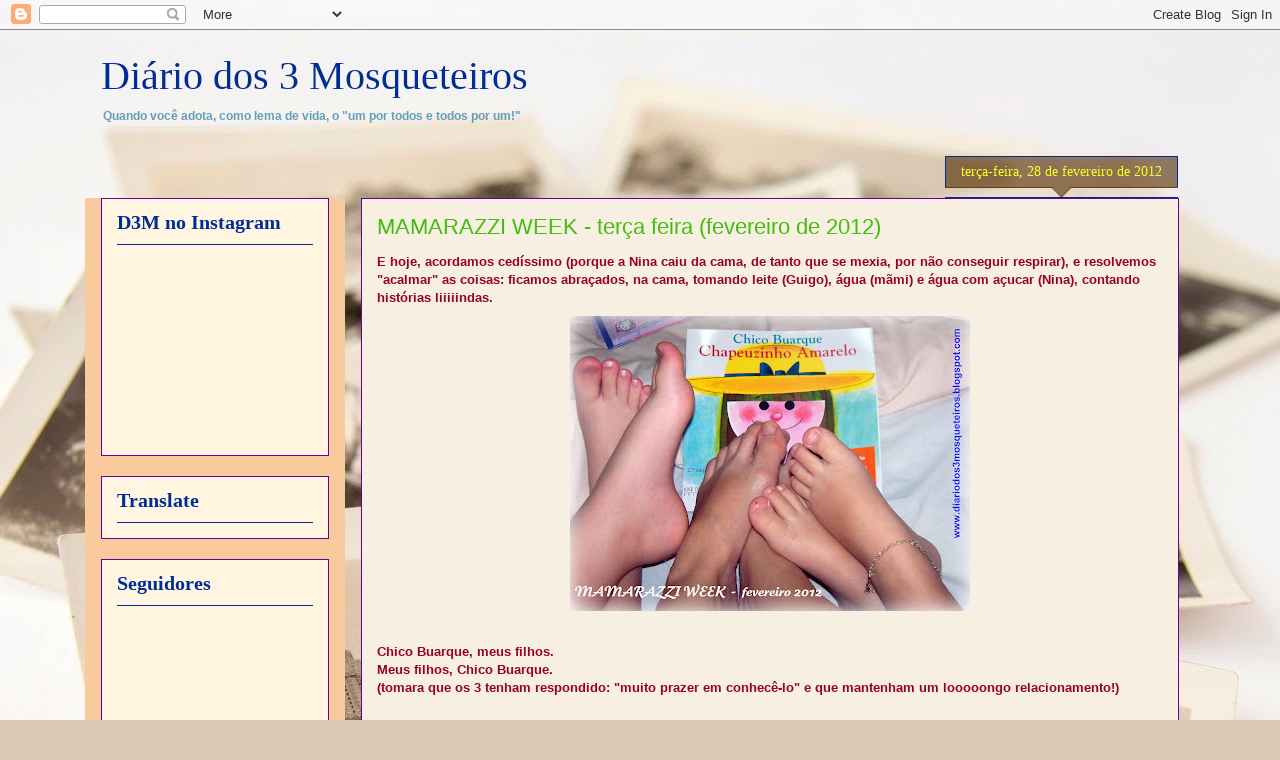

--- FILE ---
content_type: text/html; charset=UTF-8
request_url: https://diariodos3mosqueteiros.blogspot.com/2012/02/mamarazzi-week-terca-feira-fevereiro-de.html?showComment=1330483865629
body_size: 20867
content:
<!DOCTYPE html>
<html class='v2' dir='ltr' lang='pt-BR'>
<head>
<link href='https://www.blogger.com/static/v1/widgets/335934321-css_bundle_v2.css' rel='stylesheet' type='text/css'/>
<meta content='width=1100' name='viewport'/>
<meta content='text/html; charset=UTF-8' http-equiv='Content-Type'/>
<meta content='blogger' name='generator'/>
<link href='https://diariodos3mosqueteiros.blogspot.com/favicon.ico' rel='icon' type='image/x-icon'/>
<link href='http://diariodos3mosqueteiros.blogspot.com/2012/02/mamarazzi-week-terca-feira-fevereiro-de.html' rel='canonical'/>
<link rel="alternate" type="application/atom+xml" title="Diário dos 3 Mosqueteiros - Atom" href="https://diariodos3mosqueteiros.blogspot.com/feeds/posts/default" />
<link rel="alternate" type="application/rss+xml" title="Diário dos 3 Mosqueteiros - RSS" href="https://diariodos3mosqueteiros.blogspot.com/feeds/posts/default?alt=rss" />
<link rel="service.post" type="application/atom+xml" title="Diário dos 3 Mosqueteiros - Atom" href="https://www.blogger.com/feeds/1444725458552134368/posts/default" />

<link rel="alternate" type="application/atom+xml" title="Diário dos 3 Mosqueteiros - Atom" href="https://diariodos3mosqueteiros.blogspot.com/feeds/4197261007047714974/comments/default" />
<!--Can't find substitution for tag [blog.ieCssRetrofitLinks]-->
<link href='https://blogger.googleusercontent.com/img/b/R29vZ2xl/AVvXsEj-HeRBoMT9Y7Q9_xAg2IGBrb3TlrcNKZ4H1KULC2NI1pYXp0JuGy5N0bnoFwyvoICcfhV0cUTYISl7Vr3xDRTEsNpwMGG2GA6iagcRsttzUFPaMStuVZmnZWtbRhkAjY_7ieA5EzEOpxs/s400/mamarazzi+week+fev2012+terca.jpg' rel='image_src'/>
<meta content='http://diariodos3mosqueteiros.blogspot.com/2012/02/mamarazzi-week-terca-feira-fevereiro-de.html' property='og:url'/>
<meta content='MAMARAZZI WEEK  -  terça feira  (fevereiro de 2012)' property='og:title'/>
<meta content='E hoje, acordamos cedíssimo (porque a Nina caiu da cama, de tanto que se mexia, por não conseguir respirar), e resolvemos &quot;acalmar&quot; as coisa...' property='og:description'/>
<meta content='https://blogger.googleusercontent.com/img/b/R29vZ2xl/AVvXsEj-HeRBoMT9Y7Q9_xAg2IGBrb3TlrcNKZ4H1KULC2NI1pYXp0JuGy5N0bnoFwyvoICcfhV0cUTYISl7Vr3xDRTEsNpwMGG2GA6iagcRsttzUFPaMStuVZmnZWtbRhkAjY_7ieA5EzEOpxs/w1200-h630-p-k-no-nu/mamarazzi+week+fev2012+terca.jpg' property='og:image'/>
<title>Diário dos 3 Mosqueteiros: MAMARAZZI WEEK  -  terça feira  (fevereiro de 2012)</title>
<style id='page-skin-1' type='text/css'><!--
/*
-----------------------------------------------
Blogger Template Style
Name:     Awesome Inc.
Designer: Tina Chen
URL:      tinachen.org
----------------------------------------------- */
/* Content
----------------------------------------------- */
body {
font: normal bold 13px Verdana, Geneva, sans-serif;;
color: #95002c;
background: #d9c9b2 url(//themes.googleusercontent.com/image?id=1r2wVJpX2wdMvwlG0fdinGZwn17o7iAXbs1G0FbgGY8fzvIQqx93b4i-oerJLoNx4S7Fz) no-repeat fixed top center /* Credit: richcano (http://www.istockphoto.com/googleimages.php?id=3137708&platform=blogger) */;
}
html body .content-outer {
min-width: 0;
max-width: 100%;
width: 100%;
}
a:link {
text-decoration: none;
color: #0982bb;
}
a:visited {
text-decoration: none;
color: #690095;
}
a:hover {
text-decoration: underline;
color: #f8ca14;
}
.body-fauxcolumn-outer .cap-top {
position: absolute;
z-index: 1;
height: 276px;
width: 100%;
background: transparent none repeat-x scroll top left;
_background-image: none;
}
/* Columns
----------------------------------------------- */
.content-inner {
padding: 0;
}
.header-inner .section {
margin: 0 16px;
}
.tabs-inner .section {
margin: 0 16px;
}
.main-inner {
padding-top: 65px;
}
.main-inner .column-center-inner,
.main-inner .column-left-inner,
.main-inner .column-right-inner {
padding: 0 5px;
}
*+html body .main-inner .column-center-inner {
margin-top: -65px;
}
#layout .main-inner .column-center-inner {
margin-top: 0;
}
/* Header
----------------------------------------------- */
.header-outer {
margin: 0 0 0 0;
background: transparent none repeat scroll 0 0;
}
.Header h1 {
font: normal normal 40px 'Times New Roman', Times, FreeSerif, serif;;
color: #002c95;
text-shadow: 0 0 -1px #000000;
}
.Header h1 a {
color: #002c95;
}
.Header .description {
font: normal bold 12px Verdana, Geneva, sans-serif;;
color: #629ebb;
}
.header-inner .Header .titlewrapper,
.header-inner .Header .descriptionwrapper {
padding-left: 0;
padding-right: 0;
margin-bottom: 0;
}
.header-inner .Header .titlewrapper {
padding-top: 22px;
}
/* Tabs
----------------------------------------------- */
.tabs-outer {
overflow: hidden;
position: relative;
background: #80b3ee url(//www.blogblog.com/1kt/awesomeinc/tabs_gradient_groovy.png) repeat scroll 0 0;
}
#layout .tabs-outer {
overflow: visible;
}
.tabs-cap-top, .tabs-cap-bottom {
position: absolute;
width: 100%;
border-top: 1px solid #14f8ca;
}
.tabs-cap-bottom {
bottom: 0;
}
.tabs-inner .widget li a {
display: inline-block;
margin: 0;
padding: .6em 1.5em;
font: normal bold 14px Verdana, Geneva, sans-serif;;
color: #002c95;
border-top: 1px solid #14f8ca;
border-bottom: 1px solid #14f8ca;
border-left: 1px solid #14f8ca;
height: 16px;
line-height: 16px;
}
.tabs-inner .widget li:last-child a {
border-right: 1px solid #14f8ca;
}
.tabs-inner .widget li.selected a, .tabs-inner .widget li a:hover {
background: #076351 url(//www.blogblog.com/1kt/awesomeinc/tabs_gradient_groovy.png) repeat-x scroll 0 -100px;
color: #fff5e1;
}
/* Headings
----------------------------------------------- */
h2 {
font: normal bold 20px 'Times New Roman', Times, FreeSerif, serif;;
color: #002c95;
}
/* Widgets
----------------------------------------------- */
.main-inner .section {
margin: 0 27px;
padding: 0;
}
.main-inner .column-left-outer,
.main-inner .column-right-outer {
margin-top: 0;
}
#layout .main-inner .column-left-outer,
#layout .main-inner .column-right-outer {
margin-top: 0;
}
.main-inner .column-left-inner,
.main-inner .column-right-inner {
background: #f9cb9c none repeat 0 0;
-moz-box-shadow: 0 0 0 rgba(0, 0, 0, .2);
-webkit-box-shadow: 0 0 0 rgba(0, 0, 0, .2);
-goog-ms-box-shadow: 0 0 0 rgba(0, 0, 0, .2);
box-shadow: 0 0 0 rgba(0, 0, 0, .2);
-moz-border-radius: 0;
-webkit-border-radius: 0;
-goog-ms-border-radius: 0;
border-radius: 0;
}
#layout .main-inner .column-left-inner,
#layout .main-inner .column-right-inner {
margin-top: 0;
}
.sidebar .widget {
font: normal normal 14px Arial, Tahoma, Helvetica, FreeSans, sans-serif;
color: #df0042;
}
.sidebar .widget a:link {
color: #0982bb;
}
.sidebar .widget a:visited {
color: #690095;
}
.sidebar .widget a:hover {
color: #14f8ca;
}
.sidebar .widget h2 {
text-shadow: 0 0 -1px #000000;
}
.main-inner .widget {
background-color: #fff5e1;
border: 1px solid #690095;
padding: 0 15px 15px;
margin: 20px -16px;
-moz-box-shadow: 0 0 0 rgba(0, 0, 0, .2);
-webkit-box-shadow: 0 0 0 rgba(0, 0, 0, .2);
-goog-ms-box-shadow: 0 0 0 rgba(0, 0, 0, .2);
box-shadow: 0 0 0 rgba(0, 0, 0, .2);
-moz-border-radius: 0;
-webkit-border-radius: 0;
-goog-ms-border-radius: 0;
border-radius: 0;
}
.main-inner .widget h2 {
margin: 0 -0;
padding: .6em 0 .5em;
border-bottom: 1px solid #002c95;
}
.footer-inner .widget h2 {
padding: 0 0 .4em;
border-bottom: 1px solid #002c95;
}
.main-inner .widget h2 + div, .footer-inner .widget h2 + div {
border-top: 0 solid #690095;
padding-top: 0;
}
.main-inner .widget .widget-content {
margin: 0 -0;
padding: 7px 0 0;
}
.main-inner .widget ul, .main-inner .widget #ArchiveList ul.flat {
margin: -0 -15px 0;
padding: 0;
list-style: none;
}
.main-inner .widget #ArchiveList {
margin: -0 0 0;
}
.main-inner .widget ul li, .main-inner .widget #ArchiveList ul.flat li {
padding: .5em 15px;
text-indent: 0;
color: #707070;
border-top: 0 solid #690095;
border-bottom: 1px solid #002c95;
}
.main-inner .widget #ArchiveList ul li {
padding-top: .25em;
padding-bottom: .25em;
}
.main-inner .widget ul li:first-child, .main-inner .widget #ArchiveList ul.flat li:first-child {
border-top: none;
}
.main-inner .widget ul li:last-child, .main-inner .widget #ArchiveList ul.flat li:last-child {
border-bottom: none;
}
.post-body {
position: relative;
}
.main-inner .widget .post-body ul {
padding: 0 2.5em;
margin: .5em 0;
list-style: disc;
}
.main-inner .widget .post-body ul li {
padding: 0.25em 0;
margin-bottom: .25em;
color: #95002c;
border: none;
}
.footer-inner .widget ul {
padding: 0;
list-style: none;
}
.widget .zippy {
color: #707070;
}
/* Posts
----------------------------------------------- */
body .main-inner .Blog {
padding: 0;
margin-bottom: 1em;
background-color: transparent;
border: none;
-moz-box-shadow: 0 0 0 rgba(0, 0, 0, 0);
-webkit-box-shadow: 0 0 0 rgba(0, 0, 0, 0);
-goog-ms-box-shadow: 0 0 0 rgba(0, 0, 0, 0);
box-shadow: 0 0 0 rgba(0, 0, 0, 0);
}
.main-inner .section:last-child .Blog:last-child {
padding: 0;
margin-bottom: 1em;
}
.main-inner .widget h2.date-header {
margin: 0 -15px 1px;
padding: 0 0 10px 0;
font: normal normal 14px Georgia, Utopia, 'Palatino Linotype', Palatino, serif;;
color: #fbff28;
background: transparent url(//www.blogblog.com/1kt/awesomeinc/date_background_groovy.png) repeat-x scroll bottom center;
border-top: 1px solid #002c95;
border-bottom: 1px solid #002c95;
-moz-border-radius-topleft: 0;
-moz-border-radius-topright: 0;
-webkit-border-top-left-radius: 0;
-webkit-border-top-right-radius: 0;
border-top-left-radius: 0;
border-top-right-radius: 0;
position: absolute;
bottom: 100%;
right: 15px;
text-shadow: 0 0 -1px #000000;
}
.main-inner .widget h2.date-header span {
font: normal normal 14px Georgia, Utopia, 'Palatino Linotype', Palatino, serif;;
display: block;
padding: .5em 15px;
border-left: 1px solid #002c95;
border-right: 1px solid #002c95;
}
.date-outer {
position: relative;
margin: 65px 0 20px;
padding: 0 15px;
background-color: #f8efe3;
border: 1px solid #690095;
-moz-box-shadow: 0 0 0 rgba(0, 0, 0, .2);
-webkit-box-shadow: 0 0 0 rgba(0, 0, 0, .2);
-goog-ms-box-shadow: 0 0 0 rgba(0, 0, 0, .2);
box-shadow: 0 0 0 rgba(0, 0, 0, .2);
-moz-border-radius: 0;
-webkit-border-radius: 0;
-goog-ms-border-radius: 0;
border-radius: 0;
}
.date-outer:first-child {
margin-top: 0;
}
.date-outer:last-child {
margin-bottom: 20px;
-moz-border-radius-bottomleft: 0;
-moz-border-radius-bottomright: 0;
-webkit-border-bottom-left-radius: 0;
-webkit-border-bottom-right-radius: 0;
-goog-ms-border-bottom-left-radius: 0;
-goog-ms-border-bottom-right-radius: 0;
border-bottom-left-radius: 0;
border-bottom-right-radius: 0;
}
.date-posts {
margin: 0 -0;
padding: 0 0;
clear: both;
}
.post-outer, .inline-ad {
border-top: 1px solid #690095;
margin: 0 -0;
padding: 15px 0;
}
.post-outer {
padding-bottom: 10px;
}
.post-outer:first-child {
padding-top: 15px;
border-top: none;
}
.post-outer:last-child, .inline-ad:last-child {
border-bottom: none;
}
.post-body {
position: relative;
}
.post-body img {
padding: 8px;
background: transparent;
border: 1px solid transparent;
-moz-box-shadow: 0 0 0 rgba(0, 0, 0, .2);
-webkit-box-shadow: 0 0 0 rgba(0, 0, 0, .2);
box-shadow: 0 0 0 rgba(0, 0, 0, .2);
-moz-border-radius: 0;
-webkit-border-radius: 0;
border-radius: 0;
}
h3.post-title, h4 {
font: normal normal 22px Impact, sans-serif;;
color: #42bd0e;
}
h3.post-title a {
font: normal normal 22px Impact, sans-serif;;
color: #42bd0e;
}
h3.post-title a:hover {
color: #f8ca14;
text-decoration: underline;
}
.post-header {
margin: 0 0 1em;
}
.post-body {
line-height: 1.4;
}
.post-outer h2 {
color: #95002c;
}
.post-footer {
margin: 1.5em 0 0;
}
#blog-pager {
padding: 15px;
font-size: 120%;
background-color: #f8efe3;
border: 1px solid #690095;
-moz-box-shadow: 0 0 0 rgba(0, 0, 0, .2);
-webkit-box-shadow: 0 0 0 rgba(0, 0, 0, .2);
-goog-ms-box-shadow: 0 0 0 rgba(0, 0, 0, .2);
box-shadow: 0 0 0 rgba(0, 0, 0, .2);
-moz-border-radius: 0;
-webkit-border-radius: 0;
-goog-ms-border-radius: 0;
border-radius: 0;
-moz-border-radius-topleft: 0;
-moz-border-radius-topright: 0;
-webkit-border-top-left-radius: 0;
-webkit-border-top-right-radius: 0;
-goog-ms-border-top-left-radius: 0;
-goog-ms-border-top-right-radius: 0;
border-top-left-radius: 0;
border-top-right-radius-topright: 0;
margin-top: 1em;
}
.blog-feeds, .post-feeds {
margin: 1em 0;
text-align: center;
color: #95002c;
}
.blog-feeds a, .post-feeds a {
color: #ffffff;
}
.blog-feeds a:visited, .post-feeds a:visited {
color: #ffffff;
}
.blog-feeds a:hover, .post-feeds a:hover {
color: #ffffff;
}
.post-outer .comments {
margin-top: 2em;
}
/* Comments
----------------------------------------------- */
.comments .comments-content .icon.blog-author {
background-repeat: no-repeat;
background-image: url([data-uri]);
}
.comments .comments-content .loadmore a {
border-top: 1px solid #14f8ca;
border-bottom: 1px solid #14f8ca;
}
.comments .continue {
border-top: 2px solid #14f8ca;
}
/* Footer
----------------------------------------------- */
.footer-outer {
margin: -0 0 -1px;
padding: 0 0 0;
color: #95002c;
overflow: hidden;
}
.footer-fauxborder-left {
border-top: 1px solid #690095;
background: #fff5e1 none repeat scroll 0 0;
-moz-box-shadow: 0 0 0 rgba(0, 0, 0, .2);
-webkit-box-shadow: 0 0 0 rgba(0, 0, 0, .2);
-goog-ms-box-shadow: 0 0 0 rgba(0, 0, 0, .2);
box-shadow: 0 0 0 rgba(0, 0, 0, .2);
margin: 0 -0;
}
/* Mobile
----------------------------------------------- */
body.mobile {
background-size: 100% auto;
}
.mobile .body-fauxcolumn-outer {
background: transparent none repeat scroll top left;
}
*+html body.mobile .main-inner .column-center-inner {
margin-top: 0;
}
.mobile .main-inner .widget {
padding: 0 0 15px;
}
.mobile .main-inner .widget h2 + div,
.mobile .footer-inner .widget h2 + div {
border-top: none;
padding-top: 0;
}
.mobile .footer-inner .widget h2 {
padding: 0.5em 0;
border-bottom: none;
}
.mobile .main-inner .widget .widget-content {
margin: 0;
padding: 7px 0 0;
}
.mobile .main-inner .widget ul,
.mobile .main-inner .widget #ArchiveList ul.flat {
margin: 0 -15px 0;
}
.mobile .main-inner .widget h2.date-header {
right: 0;
}
.mobile .date-header span {
padding: 0.4em 0;
}
.mobile .date-outer:first-child {
margin-bottom: 0;
border: 1px solid #690095;
-moz-border-radius-topleft: 0;
-moz-border-radius-topright: 0;
-webkit-border-top-left-radius: 0;
-webkit-border-top-right-radius: 0;
-goog-ms-border-top-left-radius: 0;
-goog-ms-border-top-right-radius: 0;
border-top-left-radius: 0;
border-top-right-radius: 0;
}
.mobile .date-outer {
border-color: #690095;
border-width: 0 1px 1px;
}
.mobile .date-outer:last-child {
margin-bottom: 0;
}
.mobile .main-inner {
padding: 0;
}
.mobile .header-inner .section {
margin: 0;
}
.mobile .post-outer, .mobile .inline-ad {
padding: 5px 0;
}
.mobile .tabs-inner .section {
margin: 0 10px;
}
.mobile .main-inner .widget h2 {
margin: 0;
padding: 0;
}
.mobile .main-inner .widget h2.date-header span {
padding: 0;
}
.mobile .main-inner .widget .widget-content {
margin: 0;
padding: 7px 0 0;
}
.mobile #blog-pager {
border: 1px solid transparent;
background: #fff5e1 none repeat scroll 0 0;
}
.mobile .main-inner .column-left-inner,
.mobile .main-inner .column-right-inner {
background: #f9cb9c none repeat 0 0;
-moz-box-shadow: none;
-webkit-box-shadow: none;
-goog-ms-box-shadow: none;
box-shadow: none;
}
.mobile .date-posts {
margin: 0;
padding: 0;
}
.mobile .footer-fauxborder-left {
margin: 0;
border-top: inherit;
}
.mobile .main-inner .section:last-child .Blog:last-child {
margin-bottom: 0;
}
.mobile-index-contents {
color: #95002c;
}
.mobile .mobile-link-button {
background: #0982bb url(//www.blogblog.com/1kt/awesomeinc/tabs_gradient_groovy.png) repeat scroll 0 0;
}
.mobile-link-button a:link, .mobile-link-button a:visited {
color: #4e2800;
}
.mobile .tabs-inner .PageList .widget-content {
background: transparent;
border-top: 1px solid;
border-color: #14f8ca;
color: #002c95;
}
.mobile .tabs-inner .PageList .widget-content .pagelist-arrow {
border-left: 1px solid #14f8ca;
}

--></style>
<style id='template-skin-1' type='text/css'><!--
body {
min-width: 1110px;
}
.content-outer, .content-fauxcolumn-outer, .region-inner {
min-width: 1110px;
max-width: 1110px;
_width: 1110px;
}
.main-inner .columns {
padding-left: 260px;
padding-right: 0px;
}
.main-inner .fauxcolumn-center-outer {
left: 260px;
right: 0px;
/* IE6 does not respect left and right together */
_width: expression(this.parentNode.offsetWidth -
parseInt("260px") -
parseInt("0px") + 'px');
}
.main-inner .fauxcolumn-left-outer {
width: 260px;
}
.main-inner .fauxcolumn-right-outer {
width: 0px;
}
.main-inner .column-left-outer {
width: 260px;
right: 100%;
margin-left: -260px;
}
.main-inner .column-right-outer {
width: 0px;
margin-right: -0px;
}
#layout {
min-width: 0;
}
#layout .content-outer {
min-width: 0;
width: 800px;
}
#layout .region-inner {
min-width: 0;
width: auto;
}
body#layout div.add_widget {
padding: 8px;
}
body#layout div.add_widget a {
margin-left: 32px;
}
--></style>
<style>
    body {background-image:url(\/\/themes.googleusercontent.com\/image?id=1r2wVJpX2wdMvwlG0fdinGZwn17o7iAXbs1G0FbgGY8fzvIQqx93b4i-oerJLoNx4S7Fz);}
    
@media (max-width: 200px) { body {background-image:url(\/\/themes.googleusercontent.com\/image?id=1r2wVJpX2wdMvwlG0fdinGZwn17o7iAXbs1G0FbgGY8fzvIQqx93b4i-oerJLoNx4S7Fz&options=w200);}}
@media (max-width: 400px) and (min-width: 201px) { body {background-image:url(\/\/themes.googleusercontent.com\/image?id=1r2wVJpX2wdMvwlG0fdinGZwn17o7iAXbs1G0FbgGY8fzvIQqx93b4i-oerJLoNx4S7Fz&options=w400);}}
@media (max-width: 800px) and (min-width: 401px) { body {background-image:url(\/\/themes.googleusercontent.com\/image?id=1r2wVJpX2wdMvwlG0fdinGZwn17o7iAXbs1G0FbgGY8fzvIQqx93b4i-oerJLoNx4S7Fz&options=w800);}}
@media (max-width: 1200px) and (min-width: 801px) { body {background-image:url(\/\/themes.googleusercontent.com\/image?id=1r2wVJpX2wdMvwlG0fdinGZwn17o7iAXbs1G0FbgGY8fzvIQqx93b4i-oerJLoNx4S7Fz&options=w1200);}}
/* Last tag covers anything over one higher than the previous max-size cap. */
@media (min-width: 1201px) { body {background-image:url(\/\/themes.googleusercontent.com\/image?id=1r2wVJpX2wdMvwlG0fdinGZwn17o7iAXbs1G0FbgGY8fzvIQqx93b4i-oerJLoNx4S7Fz&options=w1600);}}
  </style>
<link href='https://www.blogger.com/dyn-css/authorization.css?targetBlogID=1444725458552134368&amp;zx=4c10d720-7ea9-4cfb-b478-98a812fbecb0' media='none' onload='if(media!=&#39;all&#39;)media=&#39;all&#39;' rel='stylesheet'/><noscript><link href='https://www.blogger.com/dyn-css/authorization.css?targetBlogID=1444725458552134368&amp;zx=4c10d720-7ea9-4cfb-b478-98a812fbecb0' rel='stylesheet'/></noscript>
<meta name='google-adsense-platform-account' content='ca-host-pub-1556223355139109'/>
<meta name='google-adsense-platform-domain' content='blogspot.com'/>

</head>
<body class='loading variant-groovy'>
<div class='navbar section' id='navbar' name='Navbar'><div class='widget Navbar' data-version='1' id='Navbar1'><script type="text/javascript">
    function setAttributeOnload(object, attribute, val) {
      if(window.addEventListener) {
        window.addEventListener('load',
          function(){ object[attribute] = val; }, false);
      } else {
        window.attachEvent('onload', function(){ object[attribute] = val; });
      }
    }
  </script>
<div id="navbar-iframe-container"></div>
<script type="text/javascript" src="https://apis.google.com/js/platform.js"></script>
<script type="text/javascript">
      gapi.load("gapi.iframes:gapi.iframes.style.bubble", function() {
        if (gapi.iframes && gapi.iframes.getContext) {
          gapi.iframes.getContext().openChild({
              url: 'https://www.blogger.com/navbar/1444725458552134368?po\x3d4197261007047714974\x26origin\x3dhttps://diariodos3mosqueteiros.blogspot.com',
              where: document.getElementById("navbar-iframe-container"),
              id: "navbar-iframe"
          });
        }
      });
    </script><script type="text/javascript">
(function() {
var script = document.createElement('script');
script.type = 'text/javascript';
script.src = '//pagead2.googlesyndication.com/pagead/js/google_top_exp.js';
var head = document.getElementsByTagName('head')[0];
if (head) {
head.appendChild(script);
}})();
</script>
</div></div>
<div class='body-fauxcolumns'>
<div class='fauxcolumn-outer body-fauxcolumn-outer'>
<div class='cap-top'>
<div class='cap-left'></div>
<div class='cap-right'></div>
</div>
<div class='fauxborder-left'>
<div class='fauxborder-right'></div>
<div class='fauxcolumn-inner'>
</div>
</div>
<div class='cap-bottom'>
<div class='cap-left'></div>
<div class='cap-right'></div>
</div>
</div>
</div>
<div class='content'>
<div class='content-fauxcolumns'>
<div class='fauxcolumn-outer content-fauxcolumn-outer'>
<div class='cap-top'>
<div class='cap-left'></div>
<div class='cap-right'></div>
</div>
<div class='fauxborder-left'>
<div class='fauxborder-right'></div>
<div class='fauxcolumn-inner'>
</div>
</div>
<div class='cap-bottom'>
<div class='cap-left'></div>
<div class='cap-right'></div>
</div>
</div>
</div>
<div class='content-outer'>
<div class='content-cap-top cap-top'>
<div class='cap-left'></div>
<div class='cap-right'></div>
</div>
<div class='fauxborder-left content-fauxborder-left'>
<div class='fauxborder-right content-fauxborder-right'></div>
<div class='content-inner'>
<header>
<div class='header-outer'>
<div class='header-cap-top cap-top'>
<div class='cap-left'></div>
<div class='cap-right'></div>
</div>
<div class='fauxborder-left header-fauxborder-left'>
<div class='fauxborder-right header-fauxborder-right'></div>
<div class='region-inner header-inner'>
<div class='header section' id='header' name='Cabeçalho'><div class='widget Header' data-version='1' id='Header1'>
<div id='header-inner'>
<div class='titlewrapper'>
<h1 class='title'>
<a href='https://diariodos3mosqueteiros.blogspot.com/'>
Diário dos 3 Mosqueteiros
</a>
</h1>
</div>
<div class='descriptionwrapper'>
<p class='description'><span>Quando você adota, como lema de vida, o "um por todos e todos por um!"</span></p>
</div>
</div>
</div></div>
</div>
</div>
<div class='header-cap-bottom cap-bottom'>
<div class='cap-left'></div>
<div class='cap-right'></div>
</div>
</div>
</header>
<div class='tabs-outer'>
<div class='tabs-cap-top cap-top'>
<div class='cap-left'></div>
<div class='cap-right'></div>
</div>
<div class='fauxborder-left tabs-fauxborder-left'>
<div class='fauxborder-right tabs-fauxborder-right'></div>
<div class='region-inner tabs-inner'>
<div class='tabs no-items section' id='crosscol' name='Entre colunas'></div>
<div class='tabs no-items section' id='crosscol-overflow' name='Cross-Column 2'></div>
</div>
</div>
<div class='tabs-cap-bottom cap-bottom'>
<div class='cap-left'></div>
<div class='cap-right'></div>
</div>
</div>
<div class='main-outer'>
<div class='main-cap-top cap-top'>
<div class='cap-left'></div>
<div class='cap-right'></div>
</div>
<div class='fauxborder-left main-fauxborder-left'>
<div class='fauxborder-right main-fauxborder-right'></div>
<div class='region-inner main-inner'>
<div class='columns fauxcolumns'>
<div class='fauxcolumn-outer fauxcolumn-center-outer'>
<div class='cap-top'>
<div class='cap-left'></div>
<div class='cap-right'></div>
</div>
<div class='fauxborder-left'>
<div class='fauxborder-right'></div>
<div class='fauxcolumn-inner'>
</div>
</div>
<div class='cap-bottom'>
<div class='cap-left'></div>
<div class='cap-right'></div>
</div>
</div>
<div class='fauxcolumn-outer fauxcolumn-left-outer'>
<div class='cap-top'>
<div class='cap-left'></div>
<div class='cap-right'></div>
</div>
<div class='fauxborder-left'>
<div class='fauxborder-right'></div>
<div class='fauxcolumn-inner'>
</div>
</div>
<div class='cap-bottom'>
<div class='cap-left'></div>
<div class='cap-right'></div>
</div>
</div>
<div class='fauxcolumn-outer fauxcolumn-right-outer'>
<div class='cap-top'>
<div class='cap-left'></div>
<div class='cap-right'></div>
</div>
<div class='fauxborder-left'>
<div class='fauxborder-right'></div>
<div class='fauxcolumn-inner'>
</div>
</div>
<div class='cap-bottom'>
<div class='cap-left'></div>
<div class='cap-right'></div>
</div>
</div>
<!-- corrects IE6 width calculation -->
<div class='columns-inner'>
<div class='column-center-outer'>
<div class='column-center-inner'>
<div class='main section' id='main' name='Principal'><div class='widget Blog' data-version='1' id='Blog1'>
<div class='blog-posts hfeed'>

          <div class="date-outer">
        
<h2 class='date-header'><span>terça-feira, 28 de fevereiro de 2012</span></h2>

          <div class="date-posts">
        
<div class='post-outer'>
<div class='post hentry'>
<a name='4197261007047714974'></a>
<h3 class='post-title entry-title'>
MAMARAZZI WEEK  -  terça feira  (fevereiro de 2012)
</h3>
<div class='post-header'>
<div class='post-header-line-1'></div>
</div>
<div class='post-body entry-content'>
E hoje, acordamos cedíssimo (porque a Nina caiu da cama, de tanto que se mexia, por não conseguir respirar), e resolvemos "acalmar" as coisas: ficamos abraçados, na cama, tomando leite (Guigo), água (mãmi) e água com açucar (Nina), contando histórias liiiiindas. <br />
<div class="separator" style="clear: both; text-align: center;"><a href="https://blogger.googleusercontent.com/img/b/R29vZ2xl/AVvXsEj-HeRBoMT9Y7Q9_xAg2IGBrb3TlrcNKZ4H1KULC2NI1pYXp0JuGy5N0bnoFwyvoICcfhV0cUTYISl7Vr3xDRTEsNpwMGG2GA6iagcRsttzUFPaMStuVZmnZWtbRhkAjY_7ieA5EzEOpxs/s1600/mamarazzi+week+fev2012+terca.jpg" imageanchor="1" style="margin-left:1em; margin-right:1em"><img border="0" height="295" src="https://blogger.googleusercontent.com/img/b/R29vZ2xl/AVvXsEj-HeRBoMT9Y7Q9_xAg2IGBrb3TlrcNKZ4H1KULC2NI1pYXp0JuGy5N0bnoFwyvoICcfhV0cUTYISl7Vr3xDRTEsNpwMGG2GA6iagcRsttzUFPaMStuVZmnZWtbRhkAjY_7ieA5EzEOpxs/s400/mamarazzi+week+fev2012+terca.jpg" width="400" /></a></div><br />
Chico Buarque, meus filhos.<br />
Meus filhos, Chico Buarque.<br />
(tomara que os 3 tenham respondido: "muito prazer em conhecê-lo" e que mantenham um looooongo relacionamento!)
<div style='clear: both;'></div>
</div>
<div class='addthis_toolbox addthis_default_style addthis_32x32_style'>
<a class='addthis_button_preferred_1'></a>
<a class='addthis_button_preferred_2'></a>
<a class='addthis_button_preferred_3'></a>
<a class='addthis_button_preferred_4'></a>
<a class='addthis_button_compact'></a>
<a class='addthis_counter addthis_bubble_style'></a>
</div>
<script type='text/javascript'>var addthis_config = {"data_track_clickback":true};</script>
<script src="//s7.addthis.com/js/250/addthis_widget.js#pubid=ra-4dba2d193e37d9c1" type="text/javascript"></script>
<div class='post-footer'>
<div class='post-footer-line post-footer-line-1'><span class='post-author vcard'>
Postado por
<span class='fn'>Mirys Segalla</span>
</span>
<span class='post-comment-link'>
</span>
<span class='post-icons'>
<span class='item-action'>
<a href='https://www.blogger.com/email-post/1444725458552134368/4197261007047714974' title='Enviar esta postagem'>
<img alt="" class="icon-action" height="13" src="//img1.blogblog.com/img/icon18_email.gif" width="18">
</a>
</span>
<span class='item-control blog-admin pid-2067976283'>
<a href='https://www.blogger.com/post-edit.g?blogID=1444725458552134368&postID=4197261007047714974&from=pencil' title='Editar post'>
<img alt='' class='icon-action' height='18' src='https://resources.blogblog.com/img/icon18_edit_allbkg.gif' width='18'/>
</a>
</span>
</span>
<span class='post-backlinks post-comment-link'>
</span>
</div>
<div class='post-footer-line post-footer-line-2'><span class='post-labels'>
Marcadores:
<a href='https://diariodos3mosqueteiros.blogspot.com/search/label/2012' rel='tag'>2012</a>,
<a href='https://diariodos3mosqueteiros.blogspot.com/search/label/blogagem%20coletiva' rel='tag'>blogagem coletiva</a>,
<a href='https://diariodos3mosqueteiros.blogspot.com/search/label/foto' rel='tag'>foto</a>,
<a href='https://diariodos3mosqueteiros.blogspot.com/search/label/livro' rel='tag'>livro</a>,
<a href='https://diariodos3mosqueteiros.blogspot.com/search/label/mamarazzi' rel='tag'>mamarazzi</a>,
<a href='https://diariodos3mosqueteiros.blogspot.com/search/label/Mirys' rel='tag'>Mirys</a>
</span>
</div>
<div class='post-footer-line post-footer-line-3'></div>
</div>
</div>
<div class='comments' id='comments'>
<a name='comments'></a>
<h4>6 comentários:</h4>
<div id='Blog1_comments-block-wrapper'>
<dl class='avatar-comment-indent' id='comments-block'>
<dt class='comment-author ' id='c3817635585453119833'>
<a name='c3817635585453119833'></a>
<div class="avatar-image-container vcard"><span dir="ltr"><a href="https://www.blogger.com/profile/11783795093687938169" target="" rel="nofollow" onclick="" class="avatar-hovercard" id="av-3817635585453119833-11783795093687938169"><img src="https://resources.blogblog.com/img/blank.gif" width="35" height="35" class="delayLoad" style="display: none;" longdesc="//blogger.googleusercontent.com/img/b/R29vZ2xl/AVvXsEjSHlmQExLSeQuhiyfu50Pi9ZYAlbvCorDJU8AuM50Eg6FQ176d5jYwNpP92aZwjgC37Uk1zEm7vOflbdkr5GtG-E-QMdPqcDR631uR7Kx-eHHeJh-Jf_-bwlhYjJGF6LU/s45-c/anjo.gif" alt="" title="Debby">

<noscript><img src="//blogger.googleusercontent.com/img/b/R29vZ2xl/AVvXsEjSHlmQExLSeQuhiyfu50Pi9ZYAlbvCorDJU8AuM50Eg6FQ176d5jYwNpP92aZwjgC37Uk1zEm7vOflbdkr5GtG-E-QMdPqcDR631uR7Kx-eHHeJh-Jf_-bwlhYjJGF6LU/s45-c/anjo.gif" width="35" height="35" class="photo" alt=""></noscript></a></span></div>
<a href='https://www.blogger.com/profile/11783795093687938169' rel='nofollow'>Debby</a>
disse...
</dt>
<dd class='comment-body' id='Blog1_cmt-3817635585453119833'>
<p>
Oi gentem<br /><br />Como sempre só posso sair nas fotos a noite rsrsrs <br />Conheço esse livro é do Itaú Cultural né ??? excelente rsrs<br /><br />Myris amo pés... amo amo.. adoro ficar olhando o pázinho do João.. fazer cosquinhas rsrs ..<br /><br />Bjs a todos<br />Debby :)
</p>
</dd>
<dd class='comment-footer'>
<span class='comment-timestamp'>
<a href='https://diariodos3mosqueteiros.blogspot.com/2012/02/mamarazzi-week-terca-feira-fevereiro-de.html?showComment=1330445029218#c3817635585453119833' title='comment permalink'>
28 de fevereiro de 2012 às 13:03
</a>
<span class='item-control blog-admin pid-1798647239'>
<a class='comment-delete' href='https://www.blogger.com/comment/delete/1444725458552134368/3817635585453119833' title='Excluir comentário'>
<img src='https://resources.blogblog.com/img/icon_delete13.gif'/>
</a>
</span>
</span>
</dd>
<dt class='comment-author ' id='c5682236450010082438'>
<a name='c5682236450010082438'></a>
<div class="avatar-image-container vcard"><span dir="ltr"><a href="https://www.blogger.com/profile/11783795093687938169" target="" rel="nofollow" onclick="" class="avatar-hovercard" id="av-5682236450010082438-11783795093687938169"><img src="https://resources.blogblog.com/img/blank.gif" width="35" height="35" class="delayLoad" style="display: none;" longdesc="//blogger.googleusercontent.com/img/b/R29vZ2xl/AVvXsEjSHlmQExLSeQuhiyfu50Pi9ZYAlbvCorDJU8AuM50Eg6FQ176d5jYwNpP92aZwjgC37Uk1zEm7vOflbdkr5GtG-E-QMdPqcDR631uR7Kx-eHHeJh-Jf_-bwlhYjJGF6LU/s45-c/anjo.gif" alt="" title="Debby">

<noscript><img src="//blogger.googleusercontent.com/img/b/R29vZ2xl/AVvXsEjSHlmQExLSeQuhiyfu50Pi9ZYAlbvCorDJU8AuM50Eg6FQ176d5jYwNpP92aZwjgC37Uk1zEm7vOflbdkr5GtG-E-QMdPqcDR631uR7Kx-eHHeJh-Jf_-bwlhYjJGF6LU/s45-c/anjo.gif" width="35" height="35" class="photo" alt=""></noscript></a></span></div>
<a href='https://www.blogger.com/profile/11783795093687938169' rel='nofollow'>Debby</a>
disse...
</dt>
<dd class='comment-body' id='Blog1_cmt-5682236450010082438'>
<p>
Tô atrasada como sempre... <br />Mas fiz o de segunda hoje... rsrs<br /><br />Beijos beijos e melhoras para Helena..<br /><br />Debby :)<br /><br />http://debbyeuamominhavida.blogspot.com/2012/02/mamarazzi-week-segunda-feira-fevereiro.html
</p>
</dd>
<dd class='comment-footer'>
<span class='comment-timestamp'>
<a href='https://diariodos3mosqueteiros.blogspot.com/2012/02/mamarazzi-week-terca-feira-fevereiro-de.html?showComment=1330446213366#c5682236450010082438' title='comment permalink'>
28 de fevereiro de 2012 às 13:23
</a>
<span class='item-control blog-admin pid-1798647239'>
<a class='comment-delete' href='https://www.blogger.com/comment/delete/1444725458552134368/5682236450010082438' title='Excluir comentário'>
<img src='https://resources.blogblog.com/img/icon_delete13.gif'/>
</a>
</span>
</span>
</dd>
<dt class='comment-author ' id='c259632718144232221'>
<a name='c259632718144232221'></a>
<div class="avatar-image-container avatar-stock"><span dir="ltr"><a href="https://www.blogger.com/profile/10201637637002641340" target="" rel="nofollow" onclick="" class="avatar-hovercard" id="av-259632718144232221-10201637637002641340"><img src="//www.blogger.com/img/blogger_logo_round_35.png" width="35" height="35" alt="" title="Unknown">

</a></span></div>
<a href='https://www.blogger.com/profile/10201637637002641340' rel='nofollow'>Unknown</a>
disse...
</dt>
<dd class='comment-body' id='Blog1_cmt-259632718144232221'>
<p>
Estamos participando sim!!!!! <br />Bjkas<br />Ana
</p>
</dd>
<dd class='comment-footer'>
<span class='comment-timestamp'>
<a href='https://diariodos3mosqueteiros.blogspot.com/2012/02/mamarazzi-week-terca-feira-fevereiro-de.html?showComment=1330450807071#c259632718144232221' title='comment permalink'>
28 de fevereiro de 2012 às 14:40
</a>
<span class='item-control blog-admin pid-695866354'>
<a class='comment-delete' href='https://www.blogger.com/comment/delete/1444725458552134368/259632718144232221' title='Excluir comentário'>
<img src='https://resources.blogblog.com/img/icon_delete13.gif'/>
</a>
</span>
</span>
</dd>
<dt class='comment-author ' id='c6650664918359146575'>
<a name='c6650664918359146575'></a>
<div class="avatar-image-container avatar-stock"><span dir="ltr"><img src="//resources.blogblog.com/img/blank.gif" width="35" height="35" alt="" title="Anabela">

</span></div>
Anabela
disse...
</dt>
<dd class='comment-body' id='Blog1_cmt-6650664918359146575'>
<p>
Olá! Tudo bem?<br /><br />Adorei o blog! <br /><br />Gostaria de entrar em contato para fazer uma proposta interessante para o blog.<br /><br />Aguardo seu retorno por email:<br />anabela.calegaro@gmail.com<br /><br />Grata,<br />Anabela.
</p>
</dd>
<dd class='comment-footer'>
<span class='comment-timestamp'>
<a href='https://diariodos3mosqueteiros.blogspot.com/2012/02/mamarazzi-week-terca-feira-fevereiro-de.html?showComment=1330457062095#c6650664918359146575' title='comment permalink'>
28 de fevereiro de 2012 às 16:24
</a>
<span class='item-control blog-admin pid-1269564456'>
<a class='comment-delete' href='https://www.blogger.com/comment/delete/1444725458552134368/6650664918359146575' title='Excluir comentário'>
<img src='https://resources.blogblog.com/img/icon_delete13.gif'/>
</a>
</span>
</span>
</dd>
<dt class='comment-author ' id='c3668299394195608177'>
<a name='c3668299394195608177'></a>
<div class="avatar-image-container vcard"><span dir="ltr"><a href="https://www.blogger.com/profile/04673175485431226669" target="" rel="nofollow" onclick="" class="avatar-hovercard" id="av-3668299394195608177-04673175485431226669"><img src="https://resources.blogblog.com/img/blank.gif" width="35" height="35" class="delayLoad" style="display: none;" longdesc="//blogger.googleusercontent.com/img/b/R29vZ2xl/AVvXsEizwpMvrs-Fi3DI_wgzJGEIL94In5GP7giO7fJoMgonvGjstVac2kWKmmt5WJXENSO9Zj83TzajGZN4Pg9XEjrL8APujYCi4MQm--cRZNkHULHNxxBQHmmGPCdryxTNDBU/s45-c/IMG_20170902_222157_807.jpg" alt="" title="Rafaella">

<noscript><img src="//blogger.googleusercontent.com/img/b/R29vZ2xl/AVvXsEizwpMvrs-Fi3DI_wgzJGEIL94In5GP7giO7fJoMgonvGjstVac2kWKmmt5WJXENSO9Zj83TzajGZN4Pg9XEjrL8APujYCi4MQm--cRZNkHULHNxxBQHmmGPCdryxTNDBU/s45-c/IMG_20170902_222157_807.jpg" width="35" height="35" class="photo" alt=""></noscript></a></span></div>
<a href='https://www.blogger.com/profile/04673175485431226669' rel='nofollow'>Rafaella</a>
disse...
</dt>
<dd class='comment-body' id='Blog1_cmt-3668299394195608177'>
<p>
Oh gente, nada melhor que ficar grudada nos filhos ne...<br />Espero que Nina melhore...<br />Njs
</p>
</dd>
<dd class='comment-footer'>
<span class='comment-timestamp'>
<a href='https://diariodos3mosqueteiros.blogspot.com/2012/02/mamarazzi-week-terca-feira-fevereiro-de.html?showComment=1330483865629#c3668299394195608177' title='comment permalink'>
28 de fevereiro de 2012 às 23:51
</a>
<span class='item-control blog-admin pid-1328690659'>
<a class='comment-delete' href='https://www.blogger.com/comment/delete/1444725458552134368/3668299394195608177' title='Excluir comentário'>
<img src='https://resources.blogblog.com/img/icon_delete13.gif'/>
</a>
</span>
</span>
</dd>
<dt class='comment-author ' id='c4584740224478465564'>
<a name='c4584740224478465564'></a>
<div class="avatar-image-container avatar-stock"><span dir="ltr"><img src="//resources.blogblog.com/img/blank.gif" width="35" height="35" alt="" title="An&ocirc;nimo">

</span></div>
Anônimo
disse...
</dt>
<dd class='comment-body' id='Blog1_cmt-4584740224478465564'>
<p>
Ai que delícia. Tambem adoro ficar assim com minha filhotinha!
</p>
</dd>
<dd class='comment-footer'>
<span class='comment-timestamp'>
<a href='https://diariodos3mosqueteiros.blogspot.com/2012/02/mamarazzi-week-terca-feira-fevereiro-de.html?showComment=1330522957623#c4584740224478465564' title='comment permalink'>
29 de fevereiro de 2012 às 10:42
</a>
<span class='item-control blog-admin pid-1269564456'>
<a class='comment-delete' href='https://www.blogger.com/comment/delete/1444725458552134368/4584740224478465564' title='Excluir comentário'>
<img src='https://resources.blogblog.com/img/icon_delete13.gif'/>
</a>
</span>
</span>
</dd>
</dl>
</div>
<p class='comment-footer'>
<a href='https://www.blogger.com/comment/fullpage/post/1444725458552134368/4197261007047714974' onclick='javascript:window.open(this.href, "bloggerPopup", "toolbar=0,location=0,statusbar=1,menubar=0,scrollbars=yes,width=640,height=500"); return false;'>Postar um comentário</a>
</p>
</div>
</div>

        </div></div>
      
</div>
<div class='blog-pager' id='blog-pager'>
<span id='blog-pager-newer-link'>
<a class='blog-pager-newer-link' href='https://diariodos3mosqueteiros.blogspot.com/2012/02/festa-da-barbie-segredo-das-fadas.html' id='Blog1_blog-pager-newer-link' title='Postagem mais recente'>Postagem mais recente</a>
</span>
<span id='blog-pager-older-link'>
<a class='blog-pager-older-link' href='https://diariodos3mosqueteiros.blogspot.com/2012/02/mamarazzi-week-vamos-nessa-diario-da.html' id='Blog1_blog-pager-older-link' title='Postagem mais antiga'>Postagem mais antiga</a>
</span>
<a class='home-link' href='https://diariodos3mosqueteiros.blogspot.com/'>Página inicial</a>
</div>
<div class='clear'></div>
<div class='post-feeds'>
<div class='feed-links'>
Assinar:
<a class='feed-link' href='https://diariodos3mosqueteiros.blogspot.com/feeds/4197261007047714974/comments/default' target='_blank' type='application/atom+xml'>Postar comentários (Atom)</a>
</div>
</div>
</div></div>
</div>
</div>
<div class='column-left-outer'>
<div class='column-left-inner'>
<aside>
<div class='sidebar section' id='sidebar-left-1'><div class='widget HTML' data-version='1' id='HTML2'>
<h2 class='title'>D3M no Instagram</h2>
<div class='widget-content'>
<center>
<!-- SnapWidget -->
<iframe src="http://snapwidget.com/sl/?h=ZGlhcmlvZG9zM21vc3F1ZXRlaXJvc3xpbnwxODB8MXwxfHxub3w1fG5vbmU=" allowtransparency="true" frameborder="0" scrolling="no" style="border:none; overflow:hidden; width:185px; height: 185px" ></iframe>

</center>
</div>
<div class='clear'></div>
</div><div class='widget Translate' data-version='1' id='Translate1'>
<h2 class='title'>Translate</h2>
<div id='google_translate_element'></div>
<script>
    function googleTranslateElementInit() {
      new google.translate.TranslateElement({
        pageLanguage: 'pt',
        autoDisplay: 'true',
        layout: google.translate.TranslateElement.InlineLayout.SIMPLE
      }, 'google_translate_element');
    }
  </script>
<script src='//translate.google.com/translate_a/element.js?cb=googleTranslateElementInit'></script>
<div class='clear'></div>
</div><div class='widget Followers' data-version='1' id='Followers1'>
<h2 class='title'>Seguidores</h2>
<div class='widget-content'>
<div id='Followers1-wrapper'>
<div style='margin-right:2px;'>
<div><script type="text/javascript" src="https://apis.google.com/js/platform.js"></script>
<div id="followers-iframe-container"></div>
<script type="text/javascript">
    window.followersIframe = null;
    function followersIframeOpen(url) {
      gapi.load("gapi.iframes", function() {
        if (gapi.iframes && gapi.iframes.getContext) {
          window.followersIframe = gapi.iframes.getContext().openChild({
            url: url,
            where: document.getElementById("followers-iframe-container"),
            messageHandlersFilter: gapi.iframes.CROSS_ORIGIN_IFRAMES_FILTER,
            messageHandlers: {
              '_ready': function(obj) {
                window.followersIframe.getIframeEl().height = obj.height;
              },
              'reset': function() {
                window.followersIframe.close();
                followersIframeOpen("https://www.blogger.com/followers/frame/1444725458552134368?colors\x3dCgt0cmFuc3BhcmVudBILdHJhbnNwYXJlbnQaByM5NTAwMmMiByMwOTgyYmIqByNmZmY1ZTEyByMwMDJjOTU6ByM5NTAwMmNCByMwOTgyYmJKByM3MDcwNzBSByMwOTgyYmJaC3RyYW5zcGFyZW50\x26pageSize\x3d21\x26hl\x3dpt-BR\x26origin\x3dhttps://diariodos3mosqueteiros.blogspot.com");
              },
              'open': function(url) {
                window.followersIframe.close();
                followersIframeOpen(url);
              }
            }
          });
        }
      });
    }
    followersIframeOpen("https://www.blogger.com/followers/frame/1444725458552134368?colors\x3dCgt0cmFuc3BhcmVudBILdHJhbnNwYXJlbnQaByM5NTAwMmMiByMwOTgyYmIqByNmZmY1ZTEyByMwMDJjOTU6ByM5NTAwMmNCByMwOTgyYmJKByM3MDcwNzBSByMwOTgyYmJaC3RyYW5zcGFyZW50\x26pageSize\x3d21\x26hl\x3dpt-BR\x26origin\x3dhttps://diariodos3mosqueteiros.blogspot.com");
  </script></div>
</div>
</div>
<div class='clear'></div>
</div>
</div><div class='widget Image' data-version='1' id='Image6'>
<h2>MAMARAZZI WEEK pegue o selinho e participe!</h2>
<div class='widget-content'>
<img alt='MAMARAZZI WEEK pegue o selinho e participe!' height='145' id='Image6_img' src='https://blogger.googleusercontent.com/img/b/R29vZ2xl/AVvXsEhOok-TWfOwTV9DUm8-n3vLepRYAcw9O9JFnCEfqIJEOEtSt-6ARdMMMhzgaPKIK8wGHvIN4MuIAFv06H_gb_ZzFHfI8ka0ZLCYZofHo4KcXbcc5wZuJblRE1UUGZnzyBbU6YEM-i9g1r0/s240/mamarazzi+week+logo.jpg' width='195'/>
<br/>
</div>
<div class='clear'></div>
</div><div class='widget Image' data-version='1' id='Image7'>
<h2>Festas de Aniversário</h2>
<div class='widget-content'>
<img alt='Festas de Aniversário' height='130' id='Image7_img' src='https://blogger.googleusercontent.com/img/b/R29vZ2xl/AVvXsEgPyai5xaAxFfGpbDQCQYvokFDLzT5op0QEHIqOFqFlLVjynV7d5dTY5d7iqzFIODLg3oz_nWQa9_kMzNnIyjWVH5X1lhVsMghursk-uJ3O04wp3PUdos6VhM64Kr3lFiQBZyAN3miINS6U/s1600/IMG_0210.JPG' width='195'/>
<br/>
</div>
<div class='clear'></div>
</div><div class='widget HTML' data-version='1' id='HTML6'>
<h2 class='title'>Top Comentaristas (ou os nossos D'Artangnans)</h2>
<div class='widget-content'>
<script src="//semnomenet.googlecode.com/files/topcomentaristas.js" type="text/javascript"></script><script type="text/javascript">
topComentaristas({
"url":"http://www.diariodos3mosqueteiros.blogspot.com",
"comentaristas":15,
"modelo":1,
"excluir":[{1:"Miriane Segalla",2:"Mirys",3:"Mirys + Guigo + Nina",4:"",5:"",6:"",7:"",8:""
}]
});
</script>
<span style="font-size:80%; display:block; text-align:center;"><a title="Widget Top Comentaristas" href="http://semnome.net/" target="_blank">Top Comentaristas</a> by <a href="http://semnome.net">SemNome</a></span>
</div>
<div class='clear'></div>
</div><div class='widget Text' data-version='1' id='Text1'>
<h2 class='title'>Entendendo...</h2>
<div class='widget-content'>
Se é a sua primeira vez nesse blog, talvez você queira começar por essas histórias...<br/><br/><strong><span style="color:#009900;">*Como falar certas coisas para crianças... (jan/10)<br/><br/>*Dez dias (fev/10)</span></strong><div><strong><span style="color:#009900;"><br/></span></strong></div><div><strong><span style="color:#009900;">*Era uma vez - série</span></strong></div><div><strong><span style="color:#009900;"><br/></span></strong></div><div><strong><span style="color:#009900;">*Interlúdio - série</span></strong></div><div><strong><span style="color:#009900;"><br/></span></strong></div><div><strong><span style="color:#009900;">*Hora H - série</span></strong></div><div><strong><span style="color:#009900;"><br/></span></strong></div><div><strong><span style="color:#009900;">*{ 1 + 1 = 6 }<br/><br/></span></strong>Ou clicar nos marcadores "início",  "explicações", "era uma vez", "interlúdio", "hora H", "{1+1=6}".<br/><br/></div>
</div>
<div class='clear'></div>
</div><div class='widget Image' data-version='1' id='Image5'>
<h2>Viagens</h2>
<div class='widget-content'>
<img alt='Viagens' height='195' id='Image5_img' src='https://lh3.googleusercontent.com/blogger_img_proxy/AEn0k_u_55VJ8vJd_Jc4zf4f17f2GSHCXhIobh468oyNW1AVzs162-A4zJY0GoIMp0_nOtBHGVcoY1K7DOb-qSbM2PtuZQSXEGWxKN9M8gIagJEg-hq8eVJAqlGT55rAJFlIxIe03tPWuIVrMSBQhcRFTQ=s0-d' width='195'/>
<br/>
</div>
<div class='clear'></div>
</div><div class='widget PopularPosts' data-version='1' id='PopularPosts1'>
<h2>As aventuras preferidas são:</h2>
<div class='widget-content popular-posts'>
<ul>
<li>
<div class='item-content'>
<div class='item-thumbnail'>
<a href='https://diariodos3mosqueteiros.blogspot.com/2012/09/festa-do-carrossel-ou-festa-da-escola_24.html' target='_blank'>
<img alt='' border='0' src='https://blogger.googleusercontent.com/img/b/R29vZ2xl/AVvXsEi0KyGCRVBouyg-4vbBI1wDrNdqC_2Pys5Hg5KEym-iEBnTPgDvGqFkcVYBa4ZUo4jUbZDqPaVbbwtrUdm0PrYM2K9yDvJEAVxwXQVerX9X9DQDLVh8yxdyT6bU7wrvc_WtNxOWZDcdQAc/w72-h72-p-k-no-nu/festa+carrossel+bolo+canetinhas.jpg'/>
</a>
</div>
<div class='item-title'><a href='https://diariodos3mosqueteiros.blogspot.com/2012/09/festa-do-carrossel-ou-festa-da-escola_24.html'>Festa do Carrossel (ou Festa da Escola) - os detalhes!!!  (Diário da Nina)</a></div>
<div class='item-snippet'>Pessoal, lembram que, no dia do meu aniversário, a gente fez uma festa em casa , com o tema que eu tinha escolhido: a novela Carrossel ? Poi...</div>
</div>
<div style='clear: both;'></div>
</li>
<li>
<div class='item-content'>
<div class='item-thumbnail'>
<a href='https://diariodos3mosqueteiros.blogspot.com/2011/07/aniversario-faca-voce-mesmo-diario-do.html' target='_blank'>
<img alt='' border='0' src='https://blogger.googleusercontent.com/img/b/R29vZ2xl/AVvXsEi-JCvKJUkXGDZ-jfMr3pS-iDiThEbaug8VuIovFg8jhM6poDXC5oVU0WInqZeA2aJ6E5IpgTOf1uaNnE6C453elgLDRrODZnqKdp3wpZlaCQnFhtMnvwJXh1Q1_qRz1UORfy0IcUGCkyZR/w72-h72-p-k-no-nu/festa+bob+esponja+7+anos+doces.jpg'/>
</a>
</div>
<div class='item-title'><a href='https://diariodos3mosqueteiros.blogspot.com/2011/07/aniversario-faca-voce-mesmo-diario-do.html'>Aniversário "faça você mesmo"  (Diário do Guigo)</a></div>
<div class='item-snippet'>Pessoal, tem duas coisas que a mãmi a-do-ra pras nossas festas de aniversário: manter a &quot;tradição&quot; de quando ELA era pequena (fest...</div>
</div>
<div style='clear: both;'></div>
</li>
<li>
<div class='item-content'>
<div class='item-thumbnail'>
<a href='https://diariodos3mosqueteiros.blogspot.com/2011/06/festa-da-fazenda-aniversario-de-crianca.html' target='_blank'>
<img alt='' border='0' src='https://blogger.googleusercontent.com/img/b/R29vZ2xl/AVvXsEhUmh21xJlCe1t6_0R4ee__Pf0KIL54-nfBSlEM4Yn0jke4Yy7qYzPLMs1FV1uBO-5zEAzWO1_8GuA4iu03bDCcrYAvOl6i7s216eAlTjlXI8Oi5URUBM3upg07OKEyIR6YLCLDChtCLJDX/w72-h72-p-k-no-nu/festa+fazenda+mateus+mesa.jpg'/>
</a>
</div>
<div class='item-title'><a href='https://diariodos3mosqueteiros.blogspot.com/2011/06/festa-da-fazenda-aniversario-de-crianca.html'>Festa da fazenda - aniversário de criança  (Diário da Mirys)</a></div>
<div class='item-snippet'>Falei que eu tinha ido em três aniversários, no final de semana passado, não falei??? Foi um mais legal do que o outro!!! E eu cliquei tudo ...</div>
</div>
<div style='clear: both;'></div>
</li>
<li>
<div class='item-content'>
<div class='item-thumbnail'>
<a href='https://diariodos3mosqueteiros.blogspot.com/2011/05/quarto-de-menina-grande-roupas-de-cama.html' target='_blank'>
<img alt='' border='0' src='https://blogger.googleusercontent.com/img/b/R29vZ2xl/AVvXsEgITwFH-A5Bm3dgO1aiawE5R61iggKLuwHbpVoAQ8jUJ9VMTbvCAzEe4cAFqEkMNmpbMPuMZ_mawCgvYLdOyHuYTW3arkRopcnXS-5qDJcL5M4EPRPBwTIGbjYh4uYl3tdSKJWTzo-tvFk/w72-h72-p-k-no-nu/quarto+rosa+marrom+bolinhas.png'/>
</a>
</div>
<div class='item-title'><a href='https://diariodos3mosqueteiros.blogspot.com/2011/05/quarto-de-menina-grande-roupas-de-cama.html'>Quarto de menina grande - Roupas de Cama  (Diário da Mirys)</a></div>
<div class='item-snippet'>Gente: o quarto  é micro! Mini micro, na verdade!!! Daqueles antigos que têm aquela cortina exterior, de ferro, que quando recolhida fica gu...</div>
</div>
<div style='clear: both;'></div>
</li>
<li>
<div class='item-content'>
<div class='item-thumbnail'>
<a href='https://diariodos3mosqueteiros.blogspot.com/2011/08/barbie-qual-festa-de-crianca-diario-da.html' target='_blank'>
<img alt='' border='0' src='https://blogger.googleusercontent.com/img/b/R29vZ2xl/AVvXsEgRMZr_2SeDA4507BfGGZhQSgPG9bQUgsUp1LalUYM1ndG0j4mMi-IIWO7p22pvGZJSAteQXjz5wwJ-FgS1MAbl2JPqoC5cMe2cezoWSgIoBmRWaG9OExNqUrIzvfIcaahXwTWmCTqTA-OV/w72-h72-p-k-no-nu/barbie+moda+magia+mesa+cima.jpg'/>
</a>
</div>
<div class='item-title'><a href='https://diariodos3mosqueteiros.blogspot.com/2011/08/barbie-qual-festa-de-crianca-diario-da.html'>Barbie... qual??? Festa de criança!  (Diário da Nina)</a></div>
<div class='item-snippet'>Pois é... agora é o meu aniversário que está chegando!!! Eba!!! Aqui em casa, nós a-do-ra-mos aniversários! É o máximo, não é mesmo???   Sem...</div>
</div>
<div style='clear: both;'></div>
</li>
<li>
<div class='item-content'>
<div class='item-thumbnail'>
<a href='https://diariodos3mosqueteiros.blogspot.com/2011/03/era-uma-vez-5-amigos-diario-da-mirys.html' target='_blank'>
<img alt='' border='0' src='https://blogger.googleusercontent.com/img/b/R29vZ2xl/AVvXsEgBQX_5Yb1PgR9OtfMejIHgX8ZDndvSvdvYRcOQNY78lQfjRJupSYD7DLOaAYuwBLtY7wYIZnyAXhB3Tp2pz8yW33Kq_5Hk9IS3E6t8FLPW1bUs0r5yaIhOn4oOcUH4YGwy6UcTPCbeDn0/w72-h72-p-k-no-nu/amigos+snoopy.jpg'/>
</a>
</div>
<div class='item-title'><a href='https://diariodos3mosqueteiros.blogspot.com/2011/03/era-uma-vez-5-amigos-diario-da-mirys.html'>Era uma vez 5 - Amigos!  (Diário da Mirys)</a></div>
<div class='item-snippet'> (english version of this post: once upon a time: friends! )   Naquele primeiro dia de aula na faculdade, a gente se conheceu no ônibus  e v...</div>
</div>
<div style='clear: both;'></div>
</li>
<li>
<div class='item-content'>
<div class='item-thumbnail'>
<a href='https://diariodos3mosqueteiros.blogspot.com/2013/06/festa-minecraft-as-inspiracoes-diario.html' target='_blank'>
<img alt='' border='0' src='https://blogger.googleusercontent.com/img/b/R29vZ2xl/AVvXsEgAcSPy3JcPKpO0iAWhGNULSR4C1h3VyONKU20HCO6jRil79cPmtBeOXNTSOyTnt_dmXvqVA0eFUra0_z_Lg7xKkZ27pGd0qjnqG84bu5HszaOyzrd32g-n2x5dqZLnsQMffY1Hg-pWlQb-/w72-h72-p-k-no-nu/Minecraft+painel.jpg'/>
</a>
</div>
<div class='item-title'><a href='https://diariodos3mosqueteiros.blogspot.com/2013/06/festa-minecraft-as-inspiracoes-diario.html'>Festa MineCraft - as inspirações!  (Diário do Guigo)</a></div>
<div class='item-snippet'>Minha mãe anda maluca pelo Instagram... tá com a ideia toda trabalhada em fazer bordinhas redondas nas fotos, usar cores &quot;apagadas...</div>
</div>
<div style='clear: both;'></div>
</li>
<li>
<div class='item-content'>
<div class='item-thumbnail'>
<a href='https://diariodos3mosqueteiros.blogspot.com/2011/05/tema-de-festa-de-aniversario-diario-do.html' target='_blank'>
<img alt='' border='0' src='https://blogger.googleusercontent.com/img/b/R29vZ2xl/AVvXsEhmarHwRxPcKFXNLRTq8XzAmXcOEvmq4LJO5sj6kuxEO1vkIkomOBaeYbSKufDvs2MxEEJ8x2ISCs6fYhrmRfZ2GNT2B4FbeQltQK9gO74wz-WptFJjpDXukm90kem-2qY2Q2M6U5ac3so/w72-h72-p-k-no-nu/Festa+lego+convites+sacola+surpresa.jpg'/>
</a>
</div>
<div class='item-title'><a href='https://diariodos3mosqueteiros.blogspot.com/2011/05/tema-de-festa-de-aniversario-diario-do.html'>Tema de Festa de Aniversário   (Diário do Guigo)</a></div>
<div class='item-snippet'>A mãmi estava queimando umas pestanas tentando encontrar um bom tema pra minha festa de aniversário! Porque já fizemos do Puff, do Hot Wheel...</div>
</div>
<div style='clear: both;'></div>
</li>
<li>
<div class='item-content'>
<div class='item-thumbnail'>
<a href='https://diariodos3mosqueteiros.blogspot.com/2011/06/festa-da-bailarina-aniversario-de.html' target='_blank'>
<img alt='' border='0' src='https://blogger.googleusercontent.com/img/b/R29vZ2xl/AVvXsEjwb_YUulIxsMa0ZYxUWT5pUNy7hnhI8GF2JPysjdJkl2beSYYP4E8zDHie7HKN4537rvtURwafrHiY0_s-MUNRZSHWPlBdA4PrYRExEWSMevEVLXXRXvifMt0MgFaqlTyczfw8omv14U3Z/w72-h72-p-k-no-nu/aniversario+bailarina+bolo.jpg'/>
</a>
</div>
<div class='item-title'><a href='https://diariodos3mosqueteiros.blogspot.com/2011/06/festa-da-bailarina-aniversario-de.html'>Festa da bailarina - aniversário de criança  (Diário da Mirys)</a></div>
<div class='item-snippet'>Como o assunto por aqui, agora, é a festa de aniversário do Guigo , andamos reparando em tudo o que é festa por aí! Rsrsrsrs Quem é mãe e nã...</div>
</div>
<div style='clear: both;'></div>
</li>
<li>
<div class='item-content'>
<div class='item-thumbnail'>
<a href='https://diariodos3mosqueteiros.blogspot.com/2013/03/quarto-de-menino-pre-adolescente-diario.html' target='_blank'>
<img alt='' border='0' src='https://blogger.googleusercontent.com/img/b/R29vZ2xl/AVvXsEhmUiPYXfvMj56YuCT3NIdgsOAjFHY3PA86bZCC4X3PO8X5ZsQTN_xTXbetHk3x1klDeT_gn1IuJCSK3VzIW7Y62aTV6po5_QPJ-OMhlM1msJM5JL5EPcRP3mzz-XviMiu5BiXJYVH_LL8/w72-h72-p-k-no-nu/quarto+menino+amarelo+cinza+adesivo+you+are+my+sunshine.jpg'/>
</a>
</div>
<div class='item-title'><a href='https://diariodos3mosqueteiros.blogspot.com/2013/03/quarto-de-menino-pre-adolescente-diario.html'>Quarto de menino pré adolescente  (Diário do Guigo)</a></div>
<div class='item-snippet'>Pois é... a MãMi desceu do salto, ontem, literalmente, e começou a pintar nosso apartamento! Ela me disse que os planos dela, pro meu quarto...</div>
</div>
<div style='clear: both;'></div>
</li>
</ul>
<div class='clear'></div>
</div>
</div><div class='widget Image' data-version='1' id='Image2'>
<h2>Feito por nós</h2>
<div class='widget-content'>
<img alt='Feito por nós' height='146' id='Image2_img' src='https://blogger.googleusercontent.com/img/b/R29vZ2xl/AVvXsEh8tA02HCLS7ZVD_Uprk4KYSG7NPeqSmK6EeLRoxqVuAzpJJVmm7MIA9_DI6YXrKKeIT6gsz0HSQ77_uQgKQqMnilfDV5O_boYAGu5gEYCCn3p6Xjwbywyh4Foc87edLwPazwGmSs7H4w31/s1600/DSC01726.JPG' width='195'/>
<br/>
</div>
<div class='clear'></div>
</div><div class='widget BlogArchive' data-version='1' id='BlogArchive1'>
<h2>Arquivo do blog</h2>
<div class='widget-content'>
<div id='ArchiveList'>
<div id='BlogArchive1_ArchiveList'>
<ul class='hierarchy'>
<li class='archivedate collapsed'>
<a class='toggle' href='javascript:void(0)'>
<span class='zippy'>

        &#9658;&#160;
      
</span>
</a>
<a class='post-count-link' href='https://diariodos3mosqueteiros.blogspot.com/2013/'>
2013
</a>
<span class='post-count' dir='ltr'>(162)</span>
<ul class='hierarchy'>
<li class='archivedate collapsed'>
<a class='toggle' href='javascript:void(0)'>
<span class='zippy'>

        &#9658;&#160;
      
</span>
</a>
<a class='post-count-link' href='https://diariodos3mosqueteiros.blogspot.com/2013/11/'>
novembro
</a>
<span class='post-count' dir='ltr'>(4)</span>
</li>
</ul>
<ul class='hierarchy'>
<li class='archivedate collapsed'>
<a class='toggle' href='javascript:void(0)'>
<span class='zippy'>

        &#9658;&#160;
      
</span>
</a>
<a class='post-count-link' href='https://diariodos3mosqueteiros.blogspot.com/2013/10/'>
outubro
</a>
<span class='post-count' dir='ltr'>(13)</span>
</li>
</ul>
<ul class='hierarchy'>
<li class='archivedate collapsed'>
<a class='toggle' href='javascript:void(0)'>
<span class='zippy'>

        &#9658;&#160;
      
</span>
</a>
<a class='post-count-link' href='https://diariodos3mosqueteiros.blogspot.com/2013/08/'>
agosto
</a>
<span class='post-count' dir='ltr'>(7)</span>
</li>
</ul>
<ul class='hierarchy'>
<li class='archivedate collapsed'>
<a class='toggle' href='javascript:void(0)'>
<span class='zippy'>

        &#9658;&#160;
      
</span>
</a>
<a class='post-count-link' href='https://diariodos3mosqueteiros.blogspot.com/2013/07/'>
julho
</a>
<span class='post-count' dir='ltr'>(1)</span>
</li>
</ul>
<ul class='hierarchy'>
<li class='archivedate collapsed'>
<a class='toggle' href='javascript:void(0)'>
<span class='zippy'>

        &#9658;&#160;
      
</span>
</a>
<a class='post-count-link' href='https://diariodos3mosqueteiros.blogspot.com/2013/06/'>
junho
</a>
<span class='post-count' dir='ltr'>(24)</span>
</li>
</ul>
<ul class='hierarchy'>
<li class='archivedate collapsed'>
<a class='toggle' href='javascript:void(0)'>
<span class='zippy'>

        &#9658;&#160;
      
</span>
</a>
<a class='post-count-link' href='https://diariodos3mosqueteiros.blogspot.com/2013/05/'>
maio
</a>
<span class='post-count' dir='ltr'>(14)</span>
</li>
</ul>
<ul class='hierarchy'>
<li class='archivedate collapsed'>
<a class='toggle' href='javascript:void(0)'>
<span class='zippy'>

        &#9658;&#160;
      
</span>
</a>
<a class='post-count-link' href='https://diariodos3mosqueteiros.blogspot.com/2013/04/'>
abril
</a>
<span class='post-count' dir='ltr'>(27)</span>
</li>
</ul>
<ul class='hierarchy'>
<li class='archivedate collapsed'>
<a class='toggle' href='javascript:void(0)'>
<span class='zippy'>

        &#9658;&#160;
      
</span>
</a>
<a class='post-count-link' href='https://diariodos3mosqueteiros.blogspot.com/2013/03/'>
março
</a>
<span class='post-count' dir='ltr'>(27)</span>
</li>
</ul>
<ul class='hierarchy'>
<li class='archivedate collapsed'>
<a class='toggle' href='javascript:void(0)'>
<span class='zippy'>

        &#9658;&#160;
      
</span>
</a>
<a class='post-count-link' href='https://diariodos3mosqueteiros.blogspot.com/2013/02/'>
fevereiro
</a>
<span class='post-count' dir='ltr'>(22)</span>
</li>
</ul>
<ul class='hierarchy'>
<li class='archivedate collapsed'>
<a class='toggle' href='javascript:void(0)'>
<span class='zippy'>

        &#9658;&#160;
      
</span>
</a>
<a class='post-count-link' href='https://diariodos3mosqueteiros.blogspot.com/2013/01/'>
janeiro
</a>
<span class='post-count' dir='ltr'>(23)</span>
</li>
</ul>
</li>
</ul>
<ul class='hierarchy'>
<li class='archivedate expanded'>
<a class='toggle' href='javascript:void(0)'>
<span class='zippy toggle-open'>

        &#9660;&#160;
      
</span>
</a>
<a class='post-count-link' href='https://diariodos3mosqueteiros.blogspot.com/2012/'>
2012
</a>
<span class='post-count' dir='ltr'>(281)</span>
<ul class='hierarchy'>
<li class='archivedate collapsed'>
<a class='toggle' href='javascript:void(0)'>
<span class='zippy'>

        &#9658;&#160;
      
</span>
</a>
<a class='post-count-link' href='https://diariodos3mosqueteiros.blogspot.com/2012/12/'>
dezembro
</a>
<span class='post-count' dir='ltr'>(18)</span>
</li>
</ul>
<ul class='hierarchy'>
<li class='archivedate collapsed'>
<a class='toggle' href='javascript:void(0)'>
<span class='zippy'>

        &#9658;&#160;
      
</span>
</a>
<a class='post-count-link' href='https://diariodos3mosqueteiros.blogspot.com/2012/11/'>
novembro
</a>
<span class='post-count' dir='ltr'>(24)</span>
</li>
</ul>
<ul class='hierarchy'>
<li class='archivedate collapsed'>
<a class='toggle' href='javascript:void(0)'>
<span class='zippy'>

        &#9658;&#160;
      
</span>
</a>
<a class='post-count-link' href='https://diariodos3mosqueteiros.blogspot.com/2012/10/'>
outubro
</a>
<span class='post-count' dir='ltr'>(31)</span>
</li>
</ul>
<ul class='hierarchy'>
<li class='archivedate collapsed'>
<a class='toggle' href='javascript:void(0)'>
<span class='zippy'>

        &#9658;&#160;
      
</span>
</a>
<a class='post-count-link' href='https://diariodos3mosqueteiros.blogspot.com/2012/09/'>
setembro
</a>
<span class='post-count' dir='ltr'>(24)</span>
</li>
</ul>
<ul class='hierarchy'>
<li class='archivedate collapsed'>
<a class='toggle' href='javascript:void(0)'>
<span class='zippy'>

        &#9658;&#160;
      
</span>
</a>
<a class='post-count-link' href='https://diariodos3mosqueteiros.blogspot.com/2012/08/'>
agosto
</a>
<span class='post-count' dir='ltr'>(9)</span>
</li>
</ul>
<ul class='hierarchy'>
<li class='archivedate collapsed'>
<a class='toggle' href='javascript:void(0)'>
<span class='zippy'>

        &#9658;&#160;
      
</span>
</a>
<a class='post-count-link' href='https://diariodos3mosqueteiros.blogspot.com/2012/07/'>
julho
</a>
<span class='post-count' dir='ltr'>(27)</span>
</li>
</ul>
<ul class='hierarchy'>
<li class='archivedate collapsed'>
<a class='toggle' href='javascript:void(0)'>
<span class='zippy'>

        &#9658;&#160;
      
</span>
</a>
<a class='post-count-link' href='https://diariodos3mosqueteiros.blogspot.com/2012/06/'>
junho
</a>
<span class='post-count' dir='ltr'>(24)</span>
</li>
</ul>
<ul class='hierarchy'>
<li class='archivedate collapsed'>
<a class='toggle' href='javascript:void(0)'>
<span class='zippy'>

        &#9658;&#160;
      
</span>
</a>
<a class='post-count-link' href='https://diariodos3mosqueteiros.blogspot.com/2012/05/'>
maio
</a>
<span class='post-count' dir='ltr'>(27)</span>
</li>
</ul>
<ul class='hierarchy'>
<li class='archivedate collapsed'>
<a class='toggle' href='javascript:void(0)'>
<span class='zippy'>

        &#9658;&#160;
      
</span>
</a>
<a class='post-count-link' href='https://diariodos3mosqueteiros.blogspot.com/2012/04/'>
abril
</a>
<span class='post-count' dir='ltr'>(18)</span>
</li>
</ul>
<ul class='hierarchy'>
<li class='archivedate collapsed'>
<a class='toggle' href='javascript:void(0)'>
<span class='zippy'>

        &#9658;&#160;
      
</span>
</a>
<a class='post-count-link' href='https://diariodos3mosqueteiros.blogspot.com/2012/03/'>
março
</a>
<span class='post-count' dir='ltr'>(26)</span>
</li>
</ul>
<ul class='hierarchy'>
<li class='archivedate expanded'>
<a class='toggle' href='javascript:void(0)'>
<span class='zippy toggle-open'>

        &#9660;&#160;
      
</span>
</a>
<a class='post-count-link' href='https://diariodos3mosqueteiros.blogspot.com/2012/02/'>
fevereiro
</a>
<span class='post-count' dir='ltr'>(19)</span>
<ul class='posts'>
<li><a href='https://diariodos3mosqueteiros.blogspot.com/2012/02/duvida-diario-da-mirys.html'>Dúvida... (Diário da Mirys)</a></li>
<li><a href='https://diariodos3mosqueteiros.blogspot.com/2012/02/festa-da-barbie-segredo-das-fadas.html'>Festa da Barbie Segredo das Fadas  (Diário da Nina)</a></li>
<li><a href='https://diariodos3mosqueteiros.blogspot.com/2012/02/mamarazzi-week-terca-feira-fevereiro-de.html'>MAMARAZZI WEEK  -  terça feira  (fevereiro de 2012)</a></li>
<li><a href='https://diariodos3mosqueteiros.blogspot.com/2012/02/mamarazzi-week-vamos-nessa-diario-da.html'>MAMARAZZI WEEK - vamos nessa???? (Diário da Mirys)</a></li>
<li><a href='https://diariodos3mosqueteiros.blogspot.com/2012/02/mamarazzi-week-segunda-feira.html'>MAMARAZZI WEEK - segunda feira  (fevereiro/2012)</a></li>
<li><a href='https://diariodos3mosqueteiros.blogspot.com/2012/02/nao-se-acostume-com-o-que-nao-tem-faz.html'>Não se acostume com o que não te faz feliz!  (Diár...</a></li>
<li><a href='https://diariodos3mosqueteiros.blogspot.com/2012/02/e-minha-cara-diario-da-mirys.html'>É a minha cara!  (Diário da Mirys)</a></li>
<li><a href='https://diariodos3mosqueteiros.blogspot.com/2012/02/projeto-10-on-10-fevereiro-de-2012.html'>Projeto 10 on 10 - Fevereiro de 2012  (Diário da M...</a></li>
<li><a href='https://diariodos3mosqueteiros.blogspot.com/2012/02/me-perdoa-diario-da-mirys.html'>Me perdoa?  (Diário da MIrys)</a></li>
<li><a href='https://diariodos3mosqueteiros.blogspot.com/2012/02/projeto-10-on-10-e-amanha.html'>Projeto 10 on 10!!! É amanhã!!!</a></li>
<li><a href='https://diariodos3mosqueteiros.blogspot.com/2012/02/na-melhor-parte-da-vida-diario-da-nina.html'>Na melhor parte da vida  (Diário da Nina)</a></li>
<li><a href='https://diariodos3mosqueteiros.blogspot.com/2012/02/dicas-de-fotografia-14-e-desafio.html'>Dicas de Fotografia 14 e desafio CrazyJoy   (Diári...</a></li>
<li><a href='https://diariodos3mosqueteiros.blogspot.com/2012/02/e-professora-antiga-ou-volta-as-aulas.html'>E a professora antiga??? (ou Volta às aulas by Nina)</a></li>
<li><a href='https://diariodos3mosqueteiros.blogspot.com/2012/02/mamarazzi-week-sexta-janeiro-2012.html'>Mamarazzi Week - sexta  (janeiro / 2012)</a></li>
<li><a href='https://diariodos3mosqueteiros.blogspot.com/2012/02/mamarazzi-week-quarta-janeiro-2012.html'>Mamarazzi Week - quarta  (janeiro / 2012)</a></li>
<li><a href='https://diariodos3mosqueteiros.blogspot.com/2012/02/mamarazzi-week-terca-janeiro-2012.html'>Mamarazzi Week - terça  (janeiro / 2012)</a></li>
<li><a href='https://diariodos3mosqueteiros.blogspot.com/2012/02/volta-as-aulas-diario-do-guigo.html'>Volta às aulas!!! (Diário do Guigo)</a></li>
<li><a href='https://diariodos3mosqueteiros.blogspot.com/2012/02/festa-da-barbie-presente-social-de-5.html'>Festa da Barbie - presente social de 5 anos (Diári...</a></li>
<li><a href='https://diariodos3mosqueteiros.blogspot.com/2012/02/festa-da-barbie-convites-de-fadas.html'>Festa da Barbie - Convites de Fadas  (Diário da Nina)</a></li>
</ul>
</li>
</ul>
<ul class='hierarchy'>
<li class='archivedate collapsed'>
<a class='toggle' href='javascript:void(0)'>
<span class='zippy'>

        &#9658;&#160;
      
</span>
</a>
<a class='post-count-link' href='https://diariodos3mosqueteiros.blogspot.com/2012/01/'>
janeiro
</a>
<span class='post-count' dir='ltr'>(34)</span>
</li>
</ul>
</li>
</ul>
<ul class='hierarchy'>
<li class='archivedate collapsed'>
<a class='toggle' href='javascript:void(0)'>
<span class='zippy'>

        &#9658;&#160;
      
</span>
</a>
<a class='post-count-link' href='https://diariodos3mosqueteiros.blogspot.com/2011/'>
2011
</a>
<span class='post-count' dir='ltr'>(406)</span>
<ul class='hierarchy'>
<li class='archivedate collapsed'>
<a class='toggle' href='javascript:void(0)'>
<span class='zippy'>

        &#9658;&#160;
      
</span>
</a>
<a class='post-count-link' href='https://diariodos3mosqueteiros.blogspot.com/2011/12/'>
dezembro
</a>
<span class='post-count' dir='ltr'>(24)</span>
</li>
</ul>
<ul class='hierarchy'>
<li class='archivedate collapsed'>
<a class='toggle' href='javascript:void(0)'>
<span class='zippy'>

        &#9658;&#160;
      
</span>
</a>
<a class='post-count-link' href='https://diariodos3mosqueteiros.blogspot.com/2011/11/'>
novembro
</a>
<span class='post-count' dir='ltr'>(22)</span>
</li>
</ul>
<ul class='hierarchy'>
<li class='archivedate collapsed'>
<a class='toggle' href='javascript:void(0)'>
<span class='zippy'>

        &#9658;&#160;
      
</span>
</a>
<a class='post-count-link' href='https://diariodos3mosqueteiros.blogspot.com/2011/10/'>
outubro
</a>
<span class='post-count' dir='ltr'>(20)</span>
</li>
</ul>
<ul class='hierarchy'>
<li class='archivedate collapsed'>
<a class='toggle' href='javascript:void(0)'>
<span class='zippy'>

        &#9658;&#160;
      
</span>
</a>
<a class='post-count-link' href='https://diariodos3mosqueteiros.blogspot.com/2011/09/'>
setembro
</a>
<span class='post-count' dir='ltr'>(23)</span>
</li>
</ul>
<ul class='hierarchy'>
<li class='archivedate collapsed'>
<a class='toggle' href='javascript:void(0)'>
<span class='zippy'>

        &#9658;&#160;
      
</span>
</a>
<a class='post-count-link' href='https://diariodos3mosqueteiros.blogspot.com/2011/08/'>
agosto
</a>
<span class='post-count' dir='ltr'>(44)</span>
</li>
</ul>
<ul class='hierarchy'>
<li class='archivedate collapsed'>
<a class='toggle' href='javascript:void(0)'>
<span class='zippy'>

        &#9658;&#160;
      
</span>
</a>
<a class='post-count-link' href='https://diariodos3mosqueteiros.blogspot.com/2011/07/'>
julho
</a>
<span class='post-count' dir='ltr'>(42)</span>
</li>
</ul>
<ul class='hierarchy'>
<li class='archivedate collapsed'>
<a class='toggle' href='javascript:void(0)'>
<span class='zippy'>

        &#9658;&#160;
      
</span>
</a>
<a class='post-count-link' href='https://diariodos3mosqueteiros.blogspot.com/2011/06/'>
junho
</a>
<span class='post-count' dir='ltr'>(41)</span>
</li>
</ul>
<ul class='hierarchy'>
<li class='archivedate collapsed'>
<a class='toggle' href='javascript:void(0)'>
<span class='zippy'>

        &#9658;&#160;
      
</span>
</a>
<a class='post-count-link' href='https://diariodos3mosqueteiros.blogspot.com/2011/05/'>
maio
</a>
<span class='post-count' dir='ltr'>(48)</span>
</li>
</ul>
<ul class='hierarchy'>
<li class='archivedate collapsed'>
<a class='toggle' href='javascript:void(0)'>
<span class='zippy'>

        &#9658;&#160;
      
</span>
</a>
<a class='post-count-link' href='https://diariodos3mosqueteiros.blogspot.com/2011/04/'>
abril
</a>
<span class='post-count' dir='ltr'>(39)</span>
</li>
</ul>
<ul class='hierarchy'>
<li class='archivedate collapsed'>
<a class='toggle' href='javascript:void(0)'>
<span class='zippy'>

        &#9658;&#160;
      
</span>
</a>
<a class='post-count-link' href='https://diariodos3mosqueteiros.blogspot.com/2011/03/'>
março
</a>
<span class='post-count' dir='ltr'>(54)</span>
</li>
</ul>
<ul class='hierarchy'>
<li class='archivedate collapsed'>
<a class='toggle' href='javascript:void(0)'>
<span class='zippy'>

        &#9658;&#160;
      
</span>
</a>
<a class='post-count-link' href='https://diariodos3mosqueteiros.blogspot.com/2011/02/'>
fevereiro
</a>
<span class='post-count' dir='ltr'>(24)</span>
</li>
</ul>
<ul class='hierarchy'>
<li class='archivedate collapsed'>
<a class='toggle' href='javascript:void(0)'>
<span class='zippy'>

        &#9658;&#160;
      
</span>
</a>
<a class='post-count-link' href='https://diariodos3mosqueteiros.blogspot.com/2011/01/'>
janeiro
</a>
<span class='post-count' dir='ltr'>(25)</span>
</li>
</ul>
</li>
</ul>
<ul class='hierarchy'>
<li class='archivedate collapsed'>
<a class='toggle' href='javascript:void(0)'>
<span class='zippy'>

        &#9658;&#160;
      
</span>
</a>
<a class='post-count-link' href='https://diariodos3mosqueteiros.blogspot.com/2010/'>
2010
</a>
<span class='post-count' dir='ltr'>(203)</span>
<ul class='hierarchy'>
<li class='archivedate collapsed'>
<a class='toggle' href='javascript:void(0)'>
<span class='zippy'>

        &#9658;&#160;
      
</span>
</a>
<a class='post-count-link' href='https://diariodos3mosqueteiros.blogspot.com/2010/12/'>
dezembro
</a>
<span class='post-count' dir='ltr'>(47)</span>
</li>
</ul>
<ul class='hierarchy'>
<li class='archivedate collapsed'>
<a class='toggle' href='javascript:void(0)'>
<span class='zippy'>

        &#9658;&#160;
      
</span>
</a>
<a class='post-count-link' href='https://diariodos3mosqueteiros.blogspot.com/2010/11/'>
novembro
</a>
<span class='post-count' dir='ltr'>(29)</span>
</li>
</ul>
<ul class='hierarchy'>
<li class='archivedate collapsed'>
<a class='toggle' href='javascript:void(0)'>
<span class='zippy'>

        &#9658;&#160;
      
</span>
</a>
<a class='post-count-link' href='https://diariodos3mosqueteiros.blogspot.com/2010/10/'>
outubro
</a>
<span class='post-count' dir='ltr'>(41)</span>
</li>
</ul>
<ul class='hierarchy'>
<li class='archivedate collapsed'>
<a class='toggle' href='javascript:void(0)'>
<span class='zippy'>

        &#9658;&#160;
      
</span>
</a>
<a class='post-count-link' href='https://diariodos3mosqueteiros.blogspot.com/2010/09/'>
setembro
</a>
<span class='post-count' dir='ltr'>(29)</span>
</li>
</ul>
<ul class='hierarchy'>
<li class='archivedate collapsed'>
<a class='toggle' href='javascript:void(0)'>
<span class='zippy'>

        &#9658;&#160;
      
</span>
</a>
<a class='post-count-link' href='https://diariodos3mosqueteiros.blogspot.com/2010/08/'>
agosto
</a>
<span class='post-count' dir='ltr'>(34)</span>
</li>
</ul>
<ul class='hierarchy'>
<li class='archivedate collapsed'>
<a class='toggle' href='javascript:void(0)'>
<span class='zippy'>

        &#9658;&#160;
      
</span>
</a>
<a class='post-count-link' href='https://diariodos3mosqueteiros.blogspot.com/2010/07/'>
julho
</a>
<span class='post-count' dir='ltr'>(11)</span>
</li>
</ul>
<ul class='hierarchy'>
<li class='archivedate collapsed'>
<a class='toggle' href='javascript:void(0)'>
<span class='zippy'>

        &#9658;&#160;
      
</span>
</a>
<a class='post-count-link' href='https://diariodos3mosqueteiros.blogspot.com/2010/06/'>
junho
</a>
<span class='post-count' dir='ltr'>(1)</span>
</li>
</ul>
<ul class='hierarchy'>
<li class='archivedate collapsed'>
<a class='toggle' href='javascript:void(0)'>
<span class='zippy'>

        &#9658;&#160;
      
</span>
</a>
<a class='post-count-link' href='https://diariodos3mosqueteiros.blogspot.com/2010/05/'>
maio
</a>
<span class='post-count' dir='ltr'>(3)</span>
</li>
</ul>
<ul class='hierarchy'>
<li class='archivedate collapsed'>
<a class='toggle' href='javascript:void(0)'>
<span class='zippy'>

        &#9658;&#160;
      
</span>
</a>
<a class='post-count-link' href='https://diariodos3mosqueteiros.blogspot.com/2010/03/'>
março
</a>
<span class='post-count' dir='ltr'>(3)</span>
</li>
</ul>
<ul class='hierarchy'>
<li class='archivedate collapsed'>
<a class='toggle' href='javascript:void(0)'>
<span class='zippy'>

        &#9658;&#160;
      
</span>
</a>
<a class='post-count-link' href='https://diariodos3mosqueteiros.blogspot.com/2010/02/'>
fevereiro
</a>
<span class='post-count' dir='ltr'>(3)</span>
</li>
</ul>
<ul class='hierarchy'>
<li class='archivedate collapsed'>
<a class='toggle' href='javascript:void(0)'>
<span class='zippy'>

        &#9658;&#160;
      
</span>
</a>
<a class='post-count-link' href='https://diariodos3mosqueteiros.blogspot.com/2010/01/'>
janeiro
</a>
<span class='post-count' dir='ltr'>(2)</span>
</li>
</ul>
</li>
</ul>
<ul class='hierarchy'>
<li class='archivedate collapsed'>
<a class='toggle' href='javascript:void(0)'>
<span class='zippy'>

        &#9658;&#160;
      
</span>
</a>
<a class='post-count-link' href='https://diariodos3mosqueteiros.blogspot.com/2009/'>
2009
</a>
<span class='post-count' dir='ltr'>(9)</span>
<ul class='hierarchy'>
<li class='archivedate collapsed'>
<a class='toggle' href='javascript:void(0)'>
<span class='zippy'>

        &#9658;&#160;
      
</span>
</a>
<a class='post-count-link' href='https://diariodos3mosqueteiros.blogspot.com/2009/12/'>
dezembro
</a>
<span class='post-count' dir='ltr'>(4)</span>
</li>
</ul>
<ul class='hierarchy'>
<li class='archivedate collapsed'>
<a class='toggle' href='javascript:void(0)'>
<span class='zippy'>

        &#9658;&#160;
      
</span>
</a>
<a class='post-count-link' href='https://diariodos3mosqueteiros.blogspot.com/2009/11/'>
novembro
</a>
<span class='post-count' dir='ltr'>(1)</span>
</li>
</ul>
<ul class='hierarchy'>
<li class='archivedate collapsed'>
<a class='toggle' href='javascript:void(0)'>
<span class='zippy'>

        &#9658;&#160;
      
</span>
</a>
<a class='post-count-link' href='https://diariodos3mosqueteiros.blogspot.com/2009/10/'>
outubro
</a>
<span class='post-count' dir='ltr'>(1)</span>
</li>
</ul>
<ul class='hierarchy'>
<li class='archivedate collapsed'>
<a class='toggle' href='javascript:void(0)'>
<span class='zippy'>

        &#9658;&#160;
      
</span>
</a>
<a class='post-count-link' href='https://diariodos3mosqueteiros.blogspot.com/2009/09/'>
setembro
</a>
<span class='post-count' dir='ltr'>(2)</span>
</li>
</ul>
<ul class='hierarchy'>
<li class='archivedate collapsed'>
<a class='toggle' href='javascript:void(0)'>
<span class='zippy'>

        &#9658;&#160;
      
</span>
</a>
<a class='post-count-link' href='https://diariodos3mosqueteiros.blogspot.com/2009/06/'>
junho
</a>
<span class='post-count' dir='ltr'>(1)</span>
</li>
</ul>
</li>
</ul>
<ul class='hierarchy'>
<li class='archivedate collapsed'>
<a class='toggle' href='javascript:void(0)'>
<span class='zippy'>

        &#9658;&#160;
      
</span>
</a>
<a class='post-count-link' href='https://diariodos3mosqueteiros.blogspot.com/2008/'>
2008
</a>
<span class='post-count' dir='ltr'>(5)</span>
<ul class='hierarchy'>
<li class='archivedate collapsed'>
<a class='toggle' href='javascript:void(0)'>
<span class='zippy'>

        &#9658;&#160;
      
</span>
</a>
<a class='post-count-link' href='https://diariodos3mosqueteiros.blogspot.com/2008/11/'>
novembro
</a>
<span class='post-count' dir='ltr'>(2)</span>
</li>
</ul>
<ul class='hierarchy'>
<li class='archivedate collapsed'>
<a class='toggle' href='javascript:void(0)'>
<span class='zippy'>

        &#9658;&#160;
      
</span>
</a>
<a class='post-count-link' href='https://diariodos3mosqueteiros.blogspot.com/2008/10/'>
outubro
</a>
<span class='post-count' dir='ltr'>(1)</span>
</li>
</ul>
<ul class='hierarchy'>
<li class='archivedate collapsed'>
<a class='toggle' href='javascript:void(0)'>
<span class='zippy'>

        &#9658;&#160;
      
</span>
</a>
<a class='post-count-link' href='https://diariodos3mosqueteiros.blogspot.com/2008/09/'>
setembro
</a>
<span class='post-count' dir='ltr'>(1)</span>
</li>
</ul>
<ul class='hierarchy'>
<li class='archivedate collapsed'>
<a class='toggle' href='javascript:void(0)'>
<span class='zippy'>

        &#9658;&#160;
      
</span>
</a>
<a class='post-count-link' href='https://diariodos3mosqueteiros.blogspot.com/2008/06/'>
junho
</a>
<span class='post-count' dir='ltr'>(1)</span>
</li>
</ul>
</li>
</ul>
<ul class='hierarchy'>
<li class='archivedate collapsed'>
<a class='toggle' href='javascript:void(0)'>
<span class='zippy'>

        &#9658;&#160;
      
</span>
</a>
<a class='post-count-link' href='https://diariodos3mosqueteiros.blogspot.com/2006/'>
2006
</a>
<span class='post-count' dir='ltr'>(9)</span>
<ul class='hierarchy'>
<li class='archivedate collapsed'>
<a class='toggle' href='javascript:void(0)'>
<span class='zippy'>

        &#9658;&#160;
      
</span>
</a>
<a class='post-count-link' href='https://diariodos3mosqueteiros.blogspot.com/2006/09/'>
setembro
</a>
<span class='post-count' dir='ltr'>(5)</span>
</li>
</ul>
<ul class='hierarchy'>
<li class='archivedate collapsed'>
<a class='toggle' href='javascript:void(0)'>
<span class='zippy'>

        &#9658;&#160;
      
</span>
</a>
<a class='post-count-link' href='https://diariodos3mosqueteiros.blogspot.com/2006/08/'>
agosto
</a>
<span class='post-count' dir='ltr'>(1)</span>
</li>
</ul>
<ul class='hierarchy'>
<li class='archivedate collapsed'>
<a class='toggle' href='javascript:void(0)'>
<span class='zippy'>

        &#9658;&#160;
      
</span>
</a>
<a class='post-count-link' href='https://diariodos3mosqueteiros.blogspot.com/2006/05/'>
maio
</a>
<span class='post-count' dir='ltr'>(1)</span>
</li>
</ul>
<ul class='hierarchy'>
<li class='archivedate collapsed'>
<a class='toggle' href='javascript:void(0)'>
<span class='zippy'>

        &#9658;&#160;
      
</span>
</a>
<a class='post-count-link' href='https://diariodos3mosqueteiros.blogspot.com/2006/03/'>
março
</a>
<span class='post-count' dir='ltr'>(1)</span>
</li>
</ul>
<ul class='hierarchy'>
<li class='archivedate collapsed'>
<a class='toggle' href='javascript:void(0)'>
<span class='zippy'>

        &#9658;&#160;
      
</span>
</a>
<a class='post-count-link' href='https://diariodos3mosqueteiros.blogspot.com/2006/01/'>
janeiro
</a>
<span class='post-count' dir='ltr'>(1)</span>
</li>
</ul>
</li>
</ul>
<ul class='hierarchy'>
<li class='archivedate collapsed'>
<a class='toggle' href='javascript:void(0)'>
<span class='zippy'>

        &#9658;&#160;
      
</span>
</a>
<a class='post-count-link' href='https://diariodos3mosqueteiros.blogspot.com/2005/'>
2005
</a>
<span class='post-count' dir='ltr'>(9)</span>
<ul class='hierarchy'>
<li class='archivedate collapsed'>
<a class='toggle' href='javascript:void(0)'>
<span class='zippy'>

        &#9658;&#160;
      
</span>
</a>
<a class='post-count-link' href='https://diariodos3mosqueteiros.blogspot.com/2005/12/'>
dezembro
</a>
<span class='post-count' dir='ltr'>(1)</span>
</li>
</ul>
<ul class='hierarchy'>
<li class='archivedate collapsed'>
<a class='toggle' href='javascript:void(0)'>
<span class='zippy'>

        &#9658;&#160;
      
</span>
</a>
<a class='post-count-link' href='https://diariodos3mosqueteiros.blogspot.com/2005/11/'>
novembro
</a>
<span class='post-count' dir='ltr'>(1)</span>
</li>
</ul>
<ul class='hierarchy'>
<li class='archivedate collapsed'>
<a class='toggle' href='javascript:void(0)'>
<span class='zippy'>

        &#9658;&#160;
      
</span>
</a>
<a class='post-count-link' href='https://diariodos3mosqueteiros.blogspot.com/2005/09/'>
setembro
</a>
<span class='post-count' dir='ltr'>(1)</span>
</li>
</ul>
<ul class='hierarchy'>
<li class='archivedate collapsed'>
<a class='toggle' href='javascript:void(0)'>
<span class='zippy'>

        &#9658;&#160;
      
</span>
</a>
<a class='post-count-link' href='https://diariodos3mosqueteiros.blogspot.com/2005/08/'>
agosto
</a>
<span class='post-count' dir='ltr'>(1)</span>
</li>
</ul>
<ul class='hierarchy'>
<li class='archivedate collapsed'>
<a class='toggle' href='javascript:void(0)'>
<span class='zippy'>

        &#9658;&#160;
      
</span>
</a>
<a class='post-count-link' href='https://diariodos3mosqueteiros.blogspot.com/2005/07/'>
julho
</a>
<span class='post-count' dir='ltr'>(1)</span>
</li>
</ul>
<ul class='hierarchy'>
<li class='archivedate collapsed'>
<a class='toggle' href='javascript:void(0)'>
<span class='zippy'>

        &#9658;&#160;
      
</span>
</a>
<a class='post-count-link' href='https://diariodos3mosqueteiros.blogspot.com/2005/05/'>
maio
</a>
<span class='post-count' dir='ltr'>(2)</span>
</li>
</ul>
<ul class='hierarchy'>
<li class='archivedate collapsed'>
<a class='toggle' href='javascript:void(0)'>
<span class='zippy'>

        &#9658;&#160;
      
</span>
</a>
<a class='post-count-link' href='https://diariodos3mosqueteiros.blogspot.com/2005/04/'>
abril
</a>
<span class='post-count' dir='ltr'>(1)</span>
</li>
</ul>
<ul class='hierarchy'>
<li class='archivedate collapsed'>
<a class='toggle' href='javascript:void(0)'>
<span class='zippy'>

        &#9658;&#160;
      
</span>
</a>
<a class='post-count-link' href='https://diariodos3mosqueteiros.blogspot.com/2005/03/'>
março
</a>
<span class='post-count' dir='ltr'>(1)</span>
</li>
</ul>
</li>
</ul>
<ul class='hierarchy'>
<li class='archivedate collapsed'>
<a class='toggle' href='javascript:void(0)'>
<span class='zippy'>

        &#9658;&#160;
      
</span>
</a>
<a class='post-count-link' href='https://diariodos3mosqueteiros.blogspot.com/2004/'>
2004
</a>
<span class='post-count' dir='ltr'>(20)</span>
<ul class='hierarchy'>
<li class='archivedate collapsed'>
<a class='toggle' href='javascript:void(0)'>
<span class='zippy'>

        &#9658;&#160;
      
</span>
</a>
<a class='post-count-link' href='https://diariodos3mosqueteiros.blogspot.com/2004/12/'>
dezembro
</a>
<span class='post-count' dir='ltr'>(2)</span>
</li>
</ul>
<ul class='hierarchy'>
<li class='archivedate collapsed'>
<a class='toggle' href='javascript:void(0)'>
<span class='zippy'>

        &#9658;&#160;
      
</span>
</a>
<a class='post-count-link' href='https://diariodos3mosqueteiros.blogspot.com/2004/11/'>
novembro
</a>
<span class='post-count' dir='ltr'>(1)</span>
</li>
</ul>
<ul class='hierarchy'>
<li class='archivedate collapsed'>
<a class='toggle' href='javascript:void(0)'>
<span class='zippy'>

        &#9658;&#160;
      
</span>
</a>
<a class='post-count-link' href='https://diariodos3mosqueteiros.blogspot.com/2004/10/'>
outubro
</a>
<span class='post-count' dir='ltr'>(1)</span>
</li>
</ul>
<ul class='hierarchy'>
<li class='archivedate collapsed'>
<a class='toggle' href='javascript:void(0)'>
<span class='zippy'>

        &#9658;&#160;
      
</span>
</a>
<a class='post-count-link' href='https://diariodos3mosqueteiros.blogspot.com/2004/09/'>
setembro
</a>
<span class='post-count' dir='ltr'>(2)</span>
</li>
</ul>
<ul class='hierarchy'>
<li class='archivedate collapsed'>
<a class='toggle' href='javascript:void(0)'>
<span class='zippy'>

        &#9658;&#160;
      
</span>
</a>
<a class='post-count-link' href='https://diariodos3mosqueteiros.blogspot.com/2004/08/'>
agosto
</a>
<span class='post-count' dir='ltr'>(10)</span>
</li>
</ul>
<ul class='hierarchy'>
<li class='archivedate collapsed'>
<a class='toggle' href='javascript:void(0)'>
<span class='zippy'>

        &#9658;&#160;
      
</span>
</a>
<a class='post-count-link' href='https://diariodos3mosqueteiros.blogspot.com/2004/07/'>
julho
</a>
<span class='post-count' dir='ltr'>(3)</span>
</li>
</ul>
<ul class='hierarchy'>
<li class='archivedate collapsed'>
<a class='toggle' href='javascript:void(0)'>
<span class='zippy'>

        &#9658;&#160;
      
</span>
</a>
<a class='post-count-link' href='https://diariodos3mosqueteiros.blogspot.com/2004/04/'>
abril
</a>
<span class='post-count' dir='ltr'>(1)</span>
</li>
</ul>
</li>
</ul>
</div>
</div>
<div class='clear'></div>
</div>
</div><div class='widget BlogSearch' data-version='1' id='BlogSearch1'>
<h2 class='title'>Pesquisar este blog</h2>
<div class='widget-content'>
<div id='BlogSearch1_form'>
<form action='https://diariodos3mosqueteiros.blogspot.com/search' class='gsc-search-box' target='_top'>
<table cellpadding='0' cellspacing='0' class='gsc-search-box'>
<tbody>
<tr>
<td class='gsc-input'>
<input autocomplete='off' class='gsc-input' name='q' size='10' title='search' type='text' value=''/>
</td>
<td class='gsc-search-button'>
<input class='gsc-search-button' title='search' type='submit' value='Pesquisar'/>
</td>
</tr>
</tbody>
</table>
</form>
</div>
</div>
<div class='clear'></div>
</div><div class='widget Image' data-version='1' id='Image4'>
<h2>Relacionamentos</h2>
<div class='widget-content'>
<img alt='Relacionamentos' height='195' id='Image4_img' src='https://lh3.googleusercontent.com/blogger_img_proxy/AEn0k_u6ekc9PFDaVxcV4o2j2e7NVPzEjsR1gz1C12DxROqVoLVmCyMi71FpAEGAEmSid_JXN3Fps24EQDjDuUV_a65cGJ3TNBFt21PFe1xOtvR-it1qk3SFrZ-RONear4u7DRnsDfCgQqstGiZT8ID1=s0-d' width='195'/>
<br/>
</div>
<div class='clear'></div>
</div><div class='widget Label' data-version='1' id='Label1'>
<h2>Dicas pra mães de 1a viagem</h2>
<div class='widget-content list-label-widget-content'>
<ul>
<li>
<a dir='ltr' href='https://diariodos3mosqueteiros.blogspot.com/search/label/Natal'>Natal</a>
<span dir='ltr'>(26)</span>
</li>
<li>
<a dir='ltr' href='https://diariodos3mosqueteiros.blogspot.com/search/label/alimenta%C3%A7%C3%A3o'>alimentação</a>
<span dir='ltr'>(9)</span>
</li>
<li>
<a dir='ltr' href='https://diariodos3mosqueteiros.blogspot.com/search/label/amamenta%C3%A7%C3%A3o'>amamentação</a>
<span dir='ltr'>(4)</span>
</li>
<li>
<a dir='ltr' href='https://diariodos3mosqueteiros.blogspot.com/search/label/anivers%C3%A1rio'>aniversário</a>
<span dir='ltr'>(73)</span>
</li>
<li>
<a dir='ltr' href='https://diariodos3mosqueteiros.blogspot.com/search/label/apresenta%C3%A7%C3%A3o'>apresentação</a>
<span dir='ltr'>(5)</span>
</li>
<li>
<a dir='ltr' href='https://diariodos3mosqueteiros.blogspot.com/search/label/av%C3%B3'>avó</a>
<span dir='ltr'>(13)</span>
</li>
<li>
<a dir='ltr' href='https://diariodos3mosqueteiros.blogspot.com/search/label/av%C3%B4'>avô</a>
<span dir='ltr'>(8)</span>
</li>
<li>
<a dir='ltr' href='https://diariodos3mosqueteiros.blogspot.com/search/label/ballet'>ballet</a>
<span dir='ltr'>(4)</span>
</li>
<li>
<a dir='ltr' href='https://diariodos3mosqueteiros.blogspot.com/search/label/banho'>banho</a>
<span dir='ltr'>(4)</span>
</li>
<li>
<a dir='ltr' href='https://diariodos3mosqueteiros.blogspot.com/search/label/bisav%C3%B3'>bisavó</a>
<span dir='ltr'>(5)</span>
</li>
<li>
<a dir='ltr' href='https://diariodos3mosqueteiros.blogspot.com/search/label/comportamento'>comportamento</a>
<span dir='ltr'>(94)</span>
</li>
<li>
<a dir='ltr' href='https://diariodos3mosqueteiros.blogspot.com/search/label/crescimento'>crescimento</a>
<span dir='ltr'>(110)</span>
</li>
<li>
<a dir='ltr' href='https://diariodos3mosqueteiros.blogspot.com/search/label/dicas'>dicas</a>
<span dir='ltr'>(4)</span>
</li>
<li>
<a dir='ltr' href='https://diariodos3mosqueteiros.blogspot.com/search/label/escola'>escola</a>
<span dir='ltr'>(53)</span>
</li>
<li>
<a dir='ltr' href='https://diariodos3mosqueteiros.blogspot.com/search/label/fantasia'>fantasia</a>
<span dir='ltr'>(1)</span>
</li>
<li>
<a dir='ltr' href='https://diariodos3mosqueteiros.blogspot.com/search/label/festa'>festa</a>
<span dir='ltr'>(48)</span>
</li>
<li>
<a dir='ltr' href='https://diariodos3mosqueteiros.blogspot.com/search/label/gravidez'>gravidez</a>
<span dir='ltr'>(5)</span>
</li>
<li>
<a dir='ltr' href='https://diariodos3mosqueteiros.blogspot.com/search/label/historinha'>historinha</a>
<span dir='ltr'>(11)</span>
</li>
<li>
<a dir='ltr' href='https://diariodos3mosqueteiros.blogspot.com/search/label/irm%C3%A3o'>irmão</a>
<span dir='ltr'>(6)</span>
</li>
<li>
<a dir='ltr' href='https://diariodos3mosqueteiros.blogspot.com/search/label/m%C3%A3e'>mãe</a>
<span dir='ltr'>(41)</span>
</li>
<li>
<a dir='ltr' href='https://diariodos3mosqueteiros.blogspot.com/search/label/m%C3%BAsica'>música</a>
<span dir='ltr'>(58)</span>
</li>
<li>
<a dir='ltr' href='https://diariodos3mosqueteiros.blogspot.com/search/label/nascimento'>nascimento</a>
<span dir='ltr'>(8)</span>
</li>
<li>
<a dir='ltr' href='https://diariodos3mosqueteiros.blogspot.com/search/label/nome'>nome</a>
<span dir='ltr'>(3)</span>
</li>
<li>
<a dir='ltr' href='https://diariodos3mosqueteiros.blogspot.com/search/label/ora%C3%A7%C3%A3o'>oração</a>
<span dir='ltr'>(7)</span>
</li>
<li>
<a dir='ltr' href='https://diariodos3mosqueteiros.blogspot.com/search/label/padrinho'>padrinho</a>
<span dir='ltr'>(1)</span>
</li>
<li>
<a dir='ltr' href='https://diariodos3mosqueteiros.blogspot.com/search/label/pai'>pai</a>
<span dir='ltr'>(23)</span>
</li>
<li>
<a dir='ltr' href='https://diariodos3mosqueteiros.blogspot.com/search/label/palavra'>palavra</a>
<span dir='ltr'>(63)</span>
</li>
<li>
<a dir='ltr' href='https://diariodos3mosqueteiros.blogspot.com/search/label/parto'>parto</a>
<span dir='ltr'>(1)</span>
</li>
<li>
<a dir='ltr' href='https://diariodos3mosqueteiros.blogspot.com/search/label/passeio'>passeio</a>
<span dir='ltr'>(10)</span>
</li>
<li>
<a dir='ltr' href='https://diariodos3mosqueteiros.blogspot.com/search/label/pele'>pele</a>
<span dir='ltr'>(1)</span>
</li>
<li>
<a dir='ltr' href='https://diariodos3mosqueteiros.blogspot.com/search/label/presente%20social'>presente social</a>
<span dir='ltr'>(12)</span>
</li>
<li>
<a dir='ltr' href='https://diariodos3mosqueteiros.blogspot.com/search/label/sono'>sono</a>
<span dir='ltr'>(5)</span>
</li>
<li>
<a dir='ltr' href='https://diariodos3mosqueteiros.blogspot.com/search/label/sozinho'>sozinho</a>
<span dir='ltr'>(6)</span>
</li>
<li>
<a dir='ltr' href='https://diariodos3mosqueteiros.blogspot.com/search/label/tarefa'>tarefa</a>
<span dir='ltr'>(12)</span>
</li>
<li>
<a dir='ltr' href='https://diariodos3mosqueteiros.blogspot.com/search/label/vacina'>vacina</a>
<span dir='ltr'>(2)</span>
</li>
<li>
<a dir='ltr' href='https://diariodos3mosqueteiros.blogspot.com/search/label/viagem'>viagem</a>
<span dir='ltr'>(86)</span>
</li>
<li>
<a dir='ltr' href='https://diariodos3mosqueteiros.blogspot.com/search/label/video-game'>video-game</a>
<span dir='ltr'>(1)</span>
</li>
</ul>
<div class='clear'></div>
</div>
</div><div class='widget Label' data-version='1' id='Label2'>
<h2>Diário de quem???</h2>
<div class='widget-content list-label-widget-content'>
<ul>
<li>
<a dir='ltr' href='https://diariodos3mosqueteiros.blogspot.com/search/label/Guilherme'>Guilherme</a>
<span dir='ltr'>(194)</span>
</li>
<li>
<a dir='ltr' href='https://diariodos3mosqueteiros.blogspot.com/search/label/Helena'>Helena</a>
<span dir='ltr'>(206)</span>
</li>
<li>
<a dir='ltr' href='https://diariodos3mosqueteiros.blogspot.com/search/label/Mirys'>Mirys</a>
<span dir='ltr'>(636)</span>
</li>
</ul>
<div class='clear'></div>
</div>
</div><div class='widget Image' data-version='1' id='Image3'>
<h2>Família</h2>
<div class='widget-content'>
<img alt='Família' height='195' id='Image3_img' src='https://lh3.googleusercontent.com/blogger_img_proxy/AEn0k_tBvTXk1QsjUMSwTeik9kWVGqqfX1LNb_3IIFdJwZ0yh_ut1zU9b-jIPOIn8g6louppqk-mvVRxP260Y3vRoI-qqiEHCR6gyqWoTxhC-8x_l6ECeqxvmCbLF6mxUjzAO5z26ViZ2zD_sfWdroYL=s0-d' width='195'/>
<br/>
</div>
<div class='clear'></div>
</div><div class='widget Text' data-version='1' id='Text2'>
<h2 class='title'>Gostou?</h2>
<div class='widget-content'>
<strong><span style="color:#009900;">Não se esqueça de deixar seu comentário!!! </span></strong><br /><p><strong><span style="color:#ff99ff;">Ou conte a sua versão da história...</span></strong></p><p><strong><span style="color:#009900;"><span style="color:#33ccff;">Afinal, somos todos parte desse grande quebra-cabeça da vida!</span></span></strong></p>
</div>
<div class='clear'></div>
</div><div class='widget LinkList' data-version='1' id='LinkList1'>
<h2>Para Ler e Refletir!</h2>
<div class='widget-content'>
<ul>
<li><a href='http://www.maxlucado.com.br/'>http://www.maxlucado.com.br</a></li>
<li><a href='http://simplesmentemaiya.blogspot.com/2009/08/aproveite-seu-tempo-com-coisas-que.html'>http://simplesmentemaiya.blogspot.com/2009/08/aproveite-seu-tempo-com-coisas-que.html</a></li>
</ul>
<div class='clear'></div>
</div>
</div><div class='widget Image' data-version='1' id='Image1'>
<h2>Filhos</h2>
<div class='widget-content'>
<img alt='Filhos' height='195' id='Image1_img' src='https://blogger.googleusercontent.com/img/b/R29vZ2xl/AVvXsEgpmHQwT0-yXxFxdseHJlWV3-ZFMlQCd7NbFS2s5RELfa660ht75sSsLDeXwf8_m3lX3Xdx0ZfaWYOc1Cyss4Rxd5sukCbO-cJ6tkbGWiHCyFvWBUjtj_wXd92mADIbdTY5NyECenKThTZ5/s1600/IMG_20141229_204710.jpg' width='195'/>
<br/>
</div>
<div class='clear'></div>
</div><div class='widget Profile' data-version='1' id='Profile1'>
<h2>Quem somos nós</h2>
<div class='widget-content'>
<a href='https://www.blogger.com/profile/11464039672802709445'><img alt='Minha foto' class='profile-img' height='80' src='//blogger.googleusercontent.com/img/b/R29vZ2xl/AVvXsEh2LBCbNUF-aCsG4gMJnfgEaHnQlG7OzbJznL0uIOzeTjJb1NjDKfD25sxmH9Tow-65b_SiC0YwPCy4aBzHB9cy4k7pdeZyhmQYlxTHnkUZfBRXvbXLl6a67k0za-OhzA/s220/love+is+the+best+medicine.jpg' width='64'/></a>
<dl class='profile-datablock'>
<dt class='profile-data'>
<a class='profile-name-link g-profile' href='https://www.blogger.com/profile/11464039672802709445' rel='author' style='background-image: url(//www.blogger.com/img/logo-16.png);'>
Mirys Segalla
</a>
</dt>
<dd class='profile-textblock'>Nós somos assim: grudados e independentes; adoramos estar juntos, mas sabemos ficar separados; vibramos com as histórias uns dos outros e construímos nossa história coletiva. Somos assim: uma família!</dd>
</dl>
<a class='profile-link' href='https://www.blogger.com/profile/11464039672802709445' rel='author'>Ver meu perfil completo</a>
<div class='clear'></div>
</div>
</div></div>
<table border='0' cellpadding='0' cellspacing='0' class='section-columns columns-2'>
<tbody>
<tr>
<td class='first columns-cell'>
<div class='sidebar no-items section' id='sidebar-left-2-1'></div>
</td>
<td class='columns-cell'>
<div class='sidebar no-items section' id='sidebar-left-2-2'></div>
</td>
</tr>
</tbody>
</table>
<div class='sidebar no-items section' id='sidebar-left-3'></div>
</aside>
</div>
</div>
<div class='column-right-outer'>
<div class='column-right-inner'>
<aside>
</aside>
</div>
</div>
</div>
<div style='clear: both'></div>
<!-- columns -->
</div>
<!-- main -->
</div>
</div>
<div class='main-cap-bottom cap-bottom'>
<div class='cap-left'></div>
<div class='cap-right'></div>
</div>
</div>
<footer>
<div class='footer-outer'>
<div class='footer-cap-top cap-top'>
<div class='cap-left'></div>
<div class='cap-right'></div>
</div>
<div class='fauxborder-left footer-fauxborder-left'>
<div class='fauxborder-right footer-fauxborder-right'></div>
<div class='region-inner footer-inner'>
<div class='foot no-items section' id='footer-1'></div>
<table border='0' cellpadding='0' cellspacing='0' class='section-columns columns-2'>
<tbody>
<tr>
<td class='first columns-cell'>
<div class='foot section' id='footer-2-1'><div class='widget Text' data-version='1' id='Text3'>
<h2 class='title'>Em ti Senhor, eu deposito as minhas esperanças,</h2>
<div class='widget-content'>
mas lhe peço que isso não me torne um conformado,<br />por isso, arregaço as mangas e vou à luta,<br />segurando em mãos poderosas, invisíveis,<br />mas firmes o bastante para me sustentar!<br /><br />Em ti Senhor eu confio e me entrego,<br />mas te peço que não me falte forças<br />diante das dificuldades que eu sei que virão.<br />Mesmo agora, diante dos tropeços,<br />apenas me sustente, me ajude a levantar.<br />De pé e com a sua mão sou mais forte,<br />sou capaz de ver o mundo com outra cor.<br /><br />Salmos 91:1<br /><br />
</div>
<div class='clear'></div>
</div></div>
</td>
<td class='columns-cell'>
<div class='foot section' id='footer-2-2'><div class='widget HTML' data-version='1' id='HTML1'>
<div class='widget-content'>
<p style="text-align:center;"><img src="https://lh3.googleusercontent.com/blogger_img_proxy/AEn0k_udFaFgn9Ysp-0sWPL1uKRy-IQGA6SfNfdrYmB9EeFgGfRSVcdmbXx5AZCvP8_n5KqzwAdZwV0vrw1IbsD8MlV3ry6RhhOltUeUwda2j4M0=s0-d" alt="Hit Counter"><div style="float:left;height:1px;width:1px;overflow:hidden;"><a href="http://www.dcclifecare.com/cat/error-codes/" target="_blank" style="font-size:11px;color:#444;">Error Codes</a></div></p>
</div>
<div class='clear'></div>
</div></div>
</td>
</tr>
</tbody>
</table>
<!-- outside of the include in order to lock Attribution widget -->
<div class='foot section' id='footer-3' name='Rodapé'><div class='widget Attribution' data-version='1' id='Attribution1'>
<div class='widget-content' style='text-align: center;'>
Tema Espetacular Ltda.. Imagens de tema por <a href='http://www.istockphoto.com/googleimages.php?id=3137708&platform=blogger&langregion=pt_BR' target='_blank'>richcano</a>. Tecnologia do <a href='https://www.blogger.com' target='_blank'>Blogger</a>.
</div>
<div class='clear'></div>
</div></div>
</div>
</div>
<div class='footer-cap-bottom cap-bottom'>
<div class='cap-left'></div>
<div class='cap-right'></div>
</div>
</div>
</footer>
<!-- content -->
</div>
</div>
<div class='content-cap-bottom cap-bottom'>
<div class='cap-left'></div>
<div class='cap-right'></div>
</div>
</div>
</div>
<script type='text/javascript'>
    window.setTimeout(function() {
        document.body.className = document.body.className.replace('loading', '');
      }, 10);
  </script>

<script type="text/javascript" src="https://www.blogger.com/static/v1/widgets/3845888474-widgets.js"></script>
<script type='text/javascript'>
window['__wavt'] = 'AOuZoY6Df0SnooVFICek6pEKWezsTcmcmg:1768394103531';_WidgetManager._Init('//www.blogger.com/rearrange?blogID\x3d1444725458552134368','//diariodos3mosqueteiros.blogspot.com/2012/02/mamarazzi-week-terca-feira-fevereiro-de.html','1444725458552134368');
_WidgetManager._SetDataContext([{'name': 'blog', 'data': {'blogId': '1444725458552134368', 'title': 'Di\xe1rio dos 3 Mosqueteiros', 'url': 'https://diariodos3mosqueteiros.blogspot.com/2012/02/mamarazzi-week-terca-feira-fevereiro-de.html', 'canonicalUrl': 'http://diariodos3mosqueteiros.blogspot.com/2012/02/mamarazzi-week-terca-feira-fevereiro-de.html', 'homepageUrl': 'https://diariodos3mosqueteiros.blogspot.com/', 'searchUrl': 'https://diariodos3mosqueteiros.blogspot.com/search', 'canonicalHomepageUrl': 'http://diariodos3mosqueteiros.blogspot.com/', 'blogspotFaviconUrl': 'https://diariodos3mosqueteiros.blogspot.com/favicon.ico', 'bloggerUrl': 'https://www.blogger.com', 'hasCustomDomain': false, 'httpsEnabled': true, 'enabledCommentProfileImages': true, 'gPlusViewType': 'FILTERED_POSTMOD', 'adultContent': false, 'analyticsAccountNumber': '', 'encoding': 'UTF-8', 'locale': 'pt-BR', 'localeUnderscoreDelimited': 'pt_br', 'languageDirection': 'ltr', 'isPrivate': false, 'isMobile': false, 'isMobileRequest': false, 'mobileClass': '', 'isPrivateBlog': false, 'isDynamicViewsAvailable': true, 'feedLinks': '\x3clink rel\x3d\x22alternate\x22 type\x3d\x22application/atom+xml\x22 title\x3d\x22Di\xe1rio dos 3 Mosqueteiros - Atom\x22 href\x3d\x22https://diariodos3mosqueteiros.blogspot.com/feeds/posts/default\x22 /\x3e\n\x3clink rel\x3d\x22alternate\x22 type\x3d\x22application/rss+xml\x22 title\x3d\x22Di\xe1rio dos 3 Mosqueteiros - RSS\x22 href\x3d\x22https://diariodos3mosqueteiros.blogspot.com/feeds/posts/default?alt\x3drss\x22 /\x3e\n\x3clink rel\x3d\x22service.post\x22 type\x3d\x22application/atom+xml\x22 title\x3d\x22Di\xe1rio dos 3 Mosqueteiros - Atom\x22 href\x3d\x22https://www.blogger.com/feeds/1444725458552134368/posts/default\x22 /\x3e\n\n\x3clink rel\x3d\x22alternate\x22 type\x3d\x22application/atom+xml\x22 title\x3d\x22Di\xe1rio dos 3 Mosqueteiros - Atom\x22 href\x3d\x22https://diariodos3mosqueteiros.blogspot.com/feeds/4197261007047714974/comments/default\x22 /\x3e\n', 'meTag': '', 'adsenseHostId': 'ca-host-pub-1556223355139109', 'adsenseHasAds': false, 'adsenseAutoAds': false, 'boqCommentIframeForm': true, 'loginRedirectParam': '', 'view': '', 'dynamicViewsCommentsSrc': '//www.blogblog.com/dynamicviews/4224c15c4e7c9321/js/comments.js', 'dynamicViewsScriptSrc': '//www.blogblog.com/dynamicviews/0986fae69b86b3aa', 'plusOneApiSrc': 'https://apis.google.com/js/platform.js', 'disableGComments': true, 'interstitialAccepted': false, 'sharing': {'platforms': [{'name': 'Gerar link', 'key': 'link', 'shareMessage': 'Gerar link', 'target': ''}, {'name': 'Facebook', 'key': 'facebook', 'shareMessage': 'Compartilhar no Facebook', 'target': 'facebook'}, {'name': 'Postar no blog!', 'key': 'blogThis', 'shareMessage': 'Postar no blog!', 'target': 'blog'}, {'name': 'X', 'key': 'twitter', 'shareMessage': 'Compartilhar no X', 'target': 'twitter'}, {'name': 'Pinterest', 'key': 'pinterest', 'shareMessage': 'Compartilhar no Pinterest', 'target': 'pinterest'}, {'name': 'E-mail', 'key': 'email', 'shareMessage': 'E-mail', 'target': 'email'}], 'disableGooglePlus': true, 'googlePlusShareButtonWidth': 0, 'googlePlusBootstrap': '\x3cscript type\x3d\x22text/javascript\x22\x3ewindow.___gcfg \x3d {\x27lang\x27: \x27pt_BR\x27};\x3c/script\x3e'}, 'hasCustomJumpLinkMessage': false, 'jumpLinkMessage': 'Leia mais', 'pageType': 'item', 'postId': '4197261007047714974', 'postImageThumbnailUrl': 'https://blogger.googleusercontent.com/img/b/R29vZ2xl/AVvXsEj-HeRBoMT9Y7Q9_xAg2IGBrb3TlrcNKZ4H1KULC2NI1pYXp0JuGy5N0bnoFwyvoICcfhV0cUTYISl7Vr3xDRTEsNpwMGG2GA6iagcRsttzUFPaMStuVZmnZWtbRhkAjY_7ieA5EzEOpxs/s72-c/mamarazzi+week+fev2012+terca.jpg', 'postImageUrl': 'https://blogger.googleusercontent.com/img/b/R29vZ2xl/AVvXsEj-HeRBoMT9Y7Q9_xAg2IGBrb3TlrcNKZ4H1KULC2NI1pYXp0JuGy5N0bnoFwyvoICcfhV0cUTYISl7Vr3xDRTEsNpwMGG2GA6iagcRsttzUFPaMStuVZmnZWtbRhkAjY_7ieA5EzEOpxs/s400/mamarazzi+week+fev2012+terca.jpg', 'pageName': 'MAMARAZZI WEEK  -  ter\xe7a feira  (fevereiro de 2012)', 'pageTitle': 'Di\xe1rio dos 3 Mosqueteiros: MAMARAZZI WEEK  -  ter\xe7a feira  (fevereiro de 2012)'}}, {'name': 'features', 'data': {}}, {'name': 'messages', 'data': {'edit': 'Editar', 'linkCopiedToClipboard': 'Link copiado para a \xe1rea de transfer\xeancia.', 'ok': 'Ok', 'postLink': 'Link da postagem'}}, {'name': 'template', 'data': {'name': 'Awesome Inc.', 'localizedName': 'Espetacular Ltda.', 'isResponsive': false, 'isAlternateRendering': false, 'isCustom': false, 'variant': 'groovy', 'variantId': 'groovy'}}, {'name': 'view', 'data': {'classic': {'name': 'classic', 'url': '?view\x3dclassic'}, 'flipcard': {'name': 'flipcard', 'url': '?view\x3dflipcard'}, 'magazine': {'name': 'magazine', 'url': '?view\x3dmagazine'}, 'mosaic': {'name': 'mosaic', 'url': '?view\x3dmosaic'}, 'sidebar': {'name': 'sidebar', 'url': '?view\x3dsidebar'}, 'snapshot': {'name': 'snapshot', 'url': '?view\x3dsnapshot'}, 'timeslide': {'name': 'timeslide', 'url': '?view\x3dtimeslide'}, 'isMobile': false, 'title': 'MAMARAZZI WEEK  -  ter\xe7a feira  (fevereiro de 2012)', 'description': 'E hoje, acordamos ced\xedssimo (porque a Nina caiu da cama, de tanto que se mexia, por n\xe3o conseguir respirar), e resolvemos \x22acalmar\x22 as coisa...', 'featuredImage': 'https://blogger.googleusercontent.com/img/b/R29vZ2xl/AVvXsEj-HeRBoMT9Y7Q9_xAg2IGBrb3TlrcNKZ4H1KULC2NI1pYXp0JuGy5N0bnoFwyvoICcfhV0cUTYISl7Vr3xDRTEsNpwMGG2GA6iagcRsttzUFPaMStuVZmnZWtbRhkAjY_7ieA5EzEOpxs/s400/mamarazzi+week+fev2012+terca.jpg', 'url': 'https://diariodos3mosqueteiros.blogspot.com/2012/02/mamarazzi-week-terca-feira-fevereiro-de.html', 'type': 'item', 'isSingleItem': true, 'isMultipleItems': false, 'isError': false, 'isPage': false, 'isPost': true, 'isHomepage': false, 'isArchive': false, 'isLabelSearch': false, 'postId': 4197261007047714974}}]);
_WidgetManager._RegisterWidget('_NavbarView', new _WidgetInfo('Navbar1', 'navbar', document.getElementById('Navbar1'), {}, 'displayModeFull'));
_WidgetManager._RegisterWidget('_HeaderView', new _WidgetInfo('Header1', 'header', document.getElementById('Header1'), {}, 'displayModeFull'));
_WidgetManager._RegisterWidget('_BlogView', new _WidgetInfo('Blog1', 'main', document.getElementById('Blog1'), {'cmtInteractionsEnabled': false}, 'displayModeFull'));
_WidgetManager._RegisterWidget('_HTMLView', new _WidgetInfo('HTML2', 'sidebar-left-1', document.getElementById('HTML2'), {}, 'displayModeFull'));
_WidgetManager._RegisterWidget('_TranslateView', new _WidgetInfo('Translate1', 'sidebar-left-1', document.getElementById('Translate1'), {}, 'displayModeFull'));
_WidgetManager._RegisterWidget('_FollowersView', new _WidgetInfo('Followers1', 'sidebar-left-1', document.getElementById('Followers1'), {}, 'displayModeFull'));
_WidgetManager._RegisterWidget('_ImageView', new _WidgetInfo('Image6', 'sidebar-left-1', document.getElementById('Image6'), {'resize': true}, 'displayModeFull'));
_WidgetManager._RegisterWidget('_ImageView', new _WidgetInfo('Image7', 'sidebar-left-1', document.getElementById('Image7'), {'resize': true}, 'displayModeFull'));
_WidgetManager._RegisterWidget('_HTMLView', new _WidgetInfo('HTML6', 'sidebar-left-1', document.getElementById('HTML6'), {}, 'displayModeFull'));
_WidgetManager._RegisterWidget('_TextView', new _WidgetInfo('Text1', 'sidebar-left-1', document.getElementById('Text1'), {}, 'displayModeFull'));
_WidgetManager._RegisterWidget('_ImageView', new _WidgetInfo('Image5', 'sidebar-left-1', document.getElementById('Image5'), {'resize': true}, 'displayModeFull'));
_WidgetManager._RegisterWidget('_PopularPostsView', new _WidgetInfo('PopularPosts1', 'sidebar-left-1', document.getElementById('PopularPosts1'), {}, 'displayModeFull'));
_WidgetManager._RegisterWidget('_ImageView', new _WidgetInfo('Image2', 'sidebar-left-1', document.getElementById('Image2'), {'resize': true}, 'displayModeFull'));
_WidgetManager._RegisterWidget('_BlogArchiveView', new _WidgetInfo('BlogArchive1', 'sidebar-left-1', document.getElementById('BlogArchive1'), {'languageDirection': 'ltr', 'loadingMessage': 'Carregando\x26hellip;'}, 'displayModeFull'));
_WidgetManager._RegisterWidget('_BlogSearchView', new _WidgetInfo('BlogSearch1', 'sidebar-left-1', document.getElementById('BlogSearch1'), {}, 'displayModeFull'));
_WidgetManager._RegisterWidget('_ImageView', new _WidgetInfo('Image4', 'sidebar-left-1', document.getElementById('Image4'), {'resize': true}, 'displayModeFull'));
_WidgetManager._RegisterWidget('_LabelView', new _WidgetInfo('Label1', 'sidebar-left-1', document.getElementById('Label1'), {}, 'displayModeFull'));
_WidgetManager._RegisterWidget('_LabelView', new _WidgetInfo('Label2', 'sidebar-left-1', document.getElementById('Label2'), {}, 'displayModeFull'));
_WidgetManager._RegisterWidget('_ImageView', new _WidgetInfo('Image3', 'sidebar-left-1', document.getElementById('Image3'), {'resize': true}, 'displayModeFull'));
_WidgetManager._RegisterWidget('_TextView', new _WidgetInfo('Text2', 'sidebar-left-1', document.getElementById('Text2'), {}, 'displayModeFull'));
_WidgetManager._RegisterWidget('_LinkListView', new _WidgetInfo('LinkList1', 'sidebar-left-1', document.getElementById('LinkList1'), {}, 'displayModeFull'));
_WidgetManager._RegisterWidget('_ImageView', new _WidgetInfo('Image1', 'sidebar-left-1', document.getElementById('Image1'), {'resize': true}, 'displayModeFull'));
_WidgetManager._RegisterWidget('_ProfileView', new _WidgetInfo('Profile1', 'sidebar-left-1', document.getElementById('Profile1'), {}, 'displayModeFull'));
_WidgetManager._RegisterWidget('_TextView', new _WidgetInfo('Text3', 'footer-2-1', document.getElementById('Text3'), {}, 'displayModeFull'));
_WidgetManager._RegisterWidget('_HTMLView', new _WidgetInfo('HTML1', 'footer-2-2', document.getElementById('HTML1'), {}, 'displayModeFull'));
_WidgetManager._RegisterWidget('_AttributionView', new _WidgetInfo('Attribution1', 'footer-3', document.getElementById('Attribution1'), {}, 'displayModeFull'));
</script>
</body>
</html>